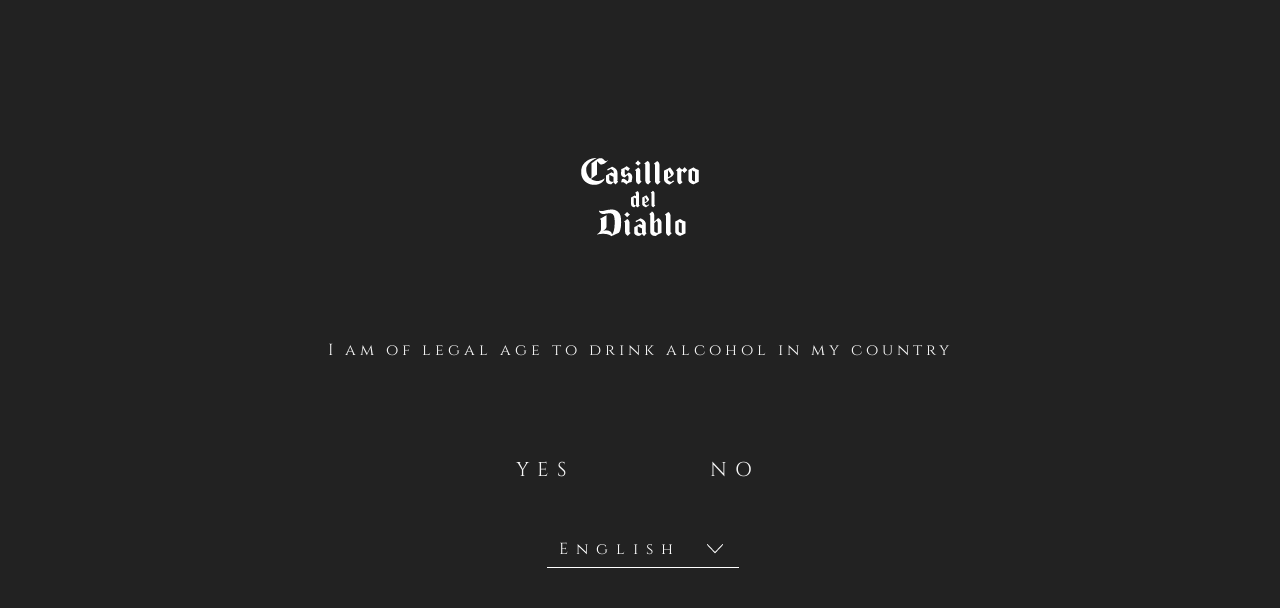

--- FILE ---
content_type: text/html; charset=UTF-8
request_url: https://www.casillerodeldiablo.com/terminos-y-condiciones-concurso-hallowine-2022-casillero-del-diablo/
body_size: 12071
content:
<!DOCTYPE html><html lang="en-US"><head> <script async src="https://www.googletagmanager.com/gtag/js?id=UA-159580459-1"></script> <script>window.dataLayer = window.dataLayer || [];

      function gtag(){dataLayer.push(arguments);}
      
      gtag('js', new Date());

      gtag('config', 'UA-159580459-1'); //
 	  gtag('config', 'G-J6KJ771BY6');</script> <meta name="theme-color" content="#B09B6F" /><meta http-equiv="content-type" content="text/html; charset=UTF-8" /><meta name="description" content="Casillero del Diablo - Términos y Condiciones CONCURSO HALLOWINE (2022) &#8211; Casillero del Diablo" /><meta http-equiv="X-UA-Compatible" content="IE=edge"><meta name="viewport" content="width=device-width, initial-scale=1"><link rel="pingback" href="https://www.casillerodeldiablo.com/xmlrpc.php" /><link rel="alternate" hreflang="en" href="https://www.casillerodeldiablo.com/en/terminos-y-condiciones-concurso-hallowine-2022-casillero-del-diablo" /><link rel="alternate" hreflang="es" href="https://www.casillerodeldiablo.com/es/terminos-y-condiciones-concurso-hallowine-2022-casillero-del-diablo" /><link rel="alternate" hreflang="pt" href="https://www.casillerodeldiablo.com/pt/terminos-y-condiciones-concurso-hallowine-2022-casillero-del-diablo" /><link media="all" href="https://www.casillerodeldiablo.com/wp-content/cache/autoptimize/css/autoptimize_75001fb5cccaee5fc5d2a1a86bbc43ff.css" rel="stylesheet"><title>Términos y Condiciones CONCURSO HALLOWINE (2022) &#8211; Casillero del Diablo &#8211; Casillero del Diablo</title><meta name='robots' content='max-image-preview:large' /><style>img:is([sizes="auto" i], [sizes^="auto," i]) { contain-intrinsic-size: 3000px 1500px }</style><link rel='dns-prefetch' href='//pacificbirdstudies.com' /><link rel="alternate" type="application/rss+xml" title="Casillero del Diablo &raquo; Feed" href="https://www.casillerodeldiablo.com/feed/" /><link rel="alternate" type="application/rss+xml" title="Casillero del Diablo &raquo; Comments Feed" href="https://www.casillerodeldiablo.com/comments/feed/" /> <script type="text/javascript">window._wpemojiSettings = {"baseUrl":"https:\/\/s.w.org\/images\/core\/emoji\/16.0.1\/72x72\/","ext":".png","svgUrl":"https:\/\/s.w.org\/images\/core\/emoji\/16.0.1\/svg\/","svgExt":".svg","source":{"concatemoji":"https:\/\/www.casillerodeldiablo.com\/wp-includes\/js\/wp-emoji-release.min.js?ver=514fb7f2942c4718d904843c02fd55bd"}};
/*! This file is auto-generated */
!function(s,n){var o,i,e;function c(e){try{var t={supportTests:e,timestamp:(new Date).valueOf()};sessionStorage.setItem(o,JSON.stringify(t))}catch(e){}}function p(e,t,n){e.clearRect(0,0,e.canvas.width,e.canvas.height),e.fillText(t,0,0);var t=new Uint32Array(e.getImageData(0,0,e.canvas.width,e.canvas.height).data),a=(e.clearRect(0,0,e.canvas.width,e.canvas.height),e.fillText(n,0,0),new Uint32Array(e.getImageData(0,0,e.canvas.width,e.canvas.height).data));return t.every(function(e,t){return e===a[t]})}function u(e,t){e.clearRect(0,0,e.canvas.width,e.canvas.height),e.fillText(t,0,0);for(var n=e.getImageData(16,16,1,1),a=0;a<n.data.length;a++)if(0!==n.data[a])return!1;return!0}function f(e,t,n,a){switch(t){case"flag":return n(e,"\ud83c\udff3\ufe0f\u200d\u26a7\ufe0f","\ud83c\udff3\ufe0f\u200b\u26a7\ufe0f")?!1:!n(e,"\ud83c\udde8\ud83c\uddf6","\ud83c\udde8\u200b\ud83c\uddf6")&&!n(e,"\ud83c\udff4\udb40\udc67\udb40\udc62\udb40\udc65\udb40\udc6e\udb40\udc67\udb40\udc7f","\ud83c\udff4\u200b\udb40\udc67\u200b\udb40\udc62\u200b\udb40\udc65\u200b\udb40\udc6e\u200b\udb40\udc67\u200b\udb40\udc7f");case"emoji":return!a(e,"\ud83e\udedf")}return!1}function g(e,t,n,a){var r="undefined"!=typeof WorkerGlobalScope&&self instanceof WorkerGlobalScope?new OffscreenCanvas(300,150):s.createElement("canvas"),o=r.getContext("2d",{willReadFrequently:!0}),i=(o.textBaseline="top",o.font="600 32px Arial",{});return e.forEach(function(e){i[e]=t(o,e,n,a)}),i}function t(e){var t=s.createElement("script");t.src=e,t.defer=!0,s.head.appendChild(t)}"undefined"!=typeof Promise&&(o="wpEmojiSettingsSupports",i=["flag","emoji"],n.supports={everything:!0,everythingExceptFlag:!0},e=new Promise(function(e){s.addEventListener("DOMContentLoaded",e,{once:!0})}),new Promise(function(t){var n=function(){try{var e=JSON.parse(sessionStorage.getItem(o));if("object"==typeof e&&"number"==typeof e.timestamp&&(new Date).valueOf()<e.timestamp+604800&&"object"==typeof e.supportTests)return e.supportTests}catch(e){}return null}();if(!n){if("undefined"!=typeof Worker&&"undefined"!=typeof OffscreenCanvas&&"undefined"!=typeof URL&&URL.createObjectURL&&"undefined"!=typeof Blob)try{var e="postMessage("+g.toString()+"("+[JSON.stringify(i),f.toString(),p.toString(),u.toString()].join(",")+"));",a=new Blob([e],{type:"text/javascript"}),r=new Worker(URL.createObjectURL(a),{name:"wpTestEmojiSupports"});return void(r.onmessage=function(e){c(n=e.data),r.terminate(),t(n)})}catch(e){}c(n=g(i,f,p,u))}t(n)}).then(function(e){for(var t in e)n.supports[t]=e[t],n.supports.everything=n.supports.everything&&n.supports[t],"flag"!==t&&(n.supports.everythingExceptFlag=n.supports.everythingExceptFlag&&n.supports[t]);n.supports.everythingExceptFlag=n.supports.everythingExceptFlag&&!n.supports.flag,n.DOMReady=!1,n.readyCallback=function(){n.DOMReady=!0}}).then(function(){return e}).then(function(){var e;n.supports.everything||(n.readyCallback(),(e=n.source||{}).concatemoji?t(e.concatemoji):e.wpemoji&&e.twemoji&&(t(e.twemoji),t(e.wpemoji)))}))}((window,document),window._wpemojiSettings);</script> <style id='wp-emoji-styles-inline-css' type='text/css'>img.wp-smiley, img.emoji {
		display: inline !important;
		border: none !important;
		box-shadow: none !important;
		height: 1em !important;
		width: 1em !important;
		margin: 0 0.07em !important;
		vertical-align: -0.1em !important;
		background: none !important;
		padding: 0 !important;
	}</style><style id='classic-theme-styles-inline-css' type='text/css'>/*! This file is auto-generated */
.wp-block-button__link{color:#fff;background-color:#32373c;border-radius:9999px;box-shadow:none;text-decoration:none;padding:calc(.667em + 2px) calc(1.333em + 2px);font-size:1.125em}.wp-block-file__button{background:#32373c;color:#fff;text-decoration:none}</style><style id='global-styles-inline-css' type='text/css'>:root{--wp--preset--aspect-ratio--square: 1;--wp--preset--aspect-ratio--4-3: 4/3;--wp--preset--aspect-ratio--3-4: 3/4;--wp--preset--aspect-ratio--3-2: 3/2;--wp--preset--aspect-ratio--2-3: 2/3;--wp--preset--aspect-ratio--16-9: 16/9;--wp--preset--aspect-ratio--9-16: 9/16;--wp--preset--color--black: #000000;--wp--preset--color--cyan-bluish-gray: #abb8c3;--wp--preset--color--white: #ffffff;--wp--preset--color--pale-pink: #f78da7;--wp--preset--color--vivid-red: #cf2e2e;--wp--preset--color--luminous-vivid-orange: #ff6900;--wp--preset--color--luminous-vivid-amber: #fcb900;--wp--preset--color--light-green-cyan: #7bdcb5;--wp--preset--color--vivid-green-cyan: #00d084;--wp--preset--color--pale-cyan-blue: #8ed1fc;--wp--preset--color--vivid-cyan-blue: #0693e3;--wp--preset--color--vivid-purple: #9b51e0;--wp--preset--gradient--vivid-cyan-blue-to-vivid-purple: linear-gradient(135deg,rgba(6,147,227,1) 0%,rgb(155,81,224) 100%);--wp--preset--gradient--light-green-cyan-to-vivid-green-cyan: linear-gradient(135deg,rgb(122,220,180) 0%,rgb(0,208,130) 100%);--wp--preset--gradient--luminous-vivid-amber-to-luminous-vivid-orange: linear-gradient(135deg,rgba(252,185,0,1) 0%,rgba(255,105,0,1) 100%);--wp--preset--gradient--luminous-vivid-orange-to-vivid-red: linear-gradient(135deg,rgba(255,105,0,1) 0%,rgb(207,46,46) 100%);--wp--preset--gradient--very-light-gray-to-cyan-bluish-gray: linear-gradient(135deg,rgb(238,238,238) 0%,rgb(169,184,195) 100%);--wp--preset--gradient--cool-to-warm-spectrum: linear-gradient(135deg,rgb(74,234,220) 0%,rgb(151,120,209) 20%,rgb(207,42,186) 40%,rgb(238,44,130) 60%,rgb(251,105,98) 80%,rgb(254,248,76) 100%);--wp--preset--gradient--blush-light-purple: linear-gradient(135deg,rgb(255,206,236) 0%,rgb(152,150,240) 100%);--wp--preset--gradient--blush-bordeaux: linear-gradient(135deg,rgb(254,205,165) 0%,rgb(254,45,45) 50%,rgb(107,0,62) 100%);--wp--preset--gradient--luminous-dusk: linear-gradient(135deg,rgb(255,203,112) 0%,rgb(199,81,192) 50%,rgb(65,88,208) 100%);--wp--preset--gradient--pale-ocean: linear-gradient(135deg,rgb(255,245,203) 0%,rgb(182,227,212) 50%,rgb(51,167,181) 100%);--wp--preset--gradient--electric-grass: linear-gradient(135deg,rgb(202,248,128) 0%,rgb(113,206,126) 100%);--wp--preset--gradient--midnight: linear-gradient(135deg,rgb(2,3,129) 0%,rgb(40,116,252) 100%);--wp--preset--font-size--small: 13px;--wp--preset--font-size--medium: 20px;--wp--preset--font-size--large: 36px;--wp--preset--font-size--x-large: 42px;--wp--preset--spacing--20: 0.44rem;--wp--preset--spacing--30: 0.67rem;--wp--preset--spacing--40: 1rem;--wp--preset--spacing--50: 1.5rem;--wp--preset--spacing--60: 2.25rem;--wp--preset--spacing--70: 3.38rem;--wp--preset--spacing--80: 5.06rem;--wp--preset--shadow--natural: 6px 6px 9px rgba(0, 0, 0, 0.2);--wp--preset--shadow--deep: 12px 12px 50px rgba(0, 0, 0, 0.4);--wp--preset--shadow--sharp: 6px 6px 0px rgba(0, 0, 0, 0.2);--wp--preset--shadow--outlined: 6px 6px 0px -3px rgba(255, 255, 255, 1), 6px 6px rgba(0, 0, 0, 1);--wp--preset--shadow--crisp: 6px 6px 0px rgba(0, 0, 0, 1);}:where(.is-layout-flex){gap: 0.5em;}:where(.is-layout-grid){gap: 0.5em;}body .is-layout-flex{display: flex;}.is-layout-flex{flex-wrap: wrap;align-items: center;}.is-layout-flex > :is(*, div){margin: 0;}body .is-layout-grid{display: grid;}.is-layout-grid > :is(*, div){margin: 0;}:where(.wp-block-columns.is-layout-flex){gap: 2em;}:where(.wp-block-columns.is-layout-grid){gap: 2em;}:where(.wp-block-post-template.is-layout-flex){gap: 1.25em;}:where(.wp-block-post-template.is-layout-grid){gap: 1.25em;}.has-black-color{color: var(--wp--preset--color--black) !important;}.has-cyan-bluish-gray-color{color: var(--wp--preset--color--cyan-bluish-gray) !important;}.has-white-color{color: var(--wp--preset--color--white) !important;}.has-pale-pink-color{color: var(--wp--preset--color--pale-pink) !important;}.has-vivid-red-color{color: var(--wp--preset--color--vivid-red) !important;}.has-luminous-vivid-orange-color{color: var(--wp--preset--color--luminous-vivid-orange) !important;}.has-luminous-vivid-amber-color{color: var(--wp--preset--color--luminous-vivid-amber) !important;}.has-light-green-cyan-color{color: var(--wp--preset--color--light-green-cyan) !important;}.has-vivid-green-cyan-color{color: var(--wp--preset--color--vivid-green-cyan) !important;}.has-pale-cyan-blue-color{color: var(--wp--preset--color--pale-cyan-blue) !important;}.has-vivid-cyan-blue-color{color: var(--wp--preset--color--vivid-cyan-blue) !important;}.has-vivid-purple-color{color: var(--wp--preset--color--vivid-purple) !important;}.has-black-background-color{background-color: var(--wp--preset--color--black) !important;}.has-cyan-bluish-gray-background-color{background-color: var(--wp--preset--color--cyan-bluish-gray) !important;}.has-white-background-color{background-color: var(--wp--preset--color--white) !important;}.has-pale-pink-background-color{background-color: var(--wp--preset--color--pale-pink) !important;}.has-vivid-red-background-color{background-color: var(--wp--preset--color--vivid-red) !important;}.has-luminous-vivid-orange-background-color{background-color: var(--wp--preset--color--luminous-vivid-orange) !important;}.has-luminous-vivid-amber-background-color{background-color: var(--wp--preset--color--luminous-vivid-amber) !important;}.has-light-green-cyan-background-color{background-color: var(--wp--preset--color--light-green-cyan) !important;}.has-vivid-green-cyan-background-color{background-color: var(--wp--preset--color--vivid-green-cyan) !important;}.has-pale-cyan-blue-background-color{background-color: var(--wp--preset--color--pale-cyan-blue) !important;}.has-vivid-cyan-blue-background-color{background-color: var(--wp--preset--color--vivid-cyan-blue) !important;}.has-vivid-purple-background-color{background-color: var(--wp--preset--color--vivid-purple) !important;}.has-black-border-color{border-color: var(--wp--preset--color--black) !important;}.has-cyan-bluish-gray-border-color{border-color: var(--wp--preset--color--cyan-bluish-gray) !important;}.has-white-border-color{border-color: var(--wp--preset--color--white) !important;}.has-pale-pink-border-color{border-color: var(--wp--preset--color--pale-pink) !important;}.has-vivid-red-border-color{border-color: var(--wp--preset--color--vivid-red) !important;}.has-luminous-vivid-orange-border-color{border-color: var(--wp--preset--color--luminous-vivid-orange) !important;}.has-luminous-vivid-amber-border-color{border-color: var(--wp--preset--color--luminous-vivid-amber) !important;}.has-light-green-cyan-border-color{border-color: var(--wp--preset--color--light-green-cyan) !important;}.has-vivid-green-cyan-border-color{border-color: var(--wp--preset--color--vivid-green-cyan) !important;}.has-pale-cyan-blue-border-color{border-color: var(--wp--preset--color--pale-cyan-blue) !important;}.has-vivid-cyan-blue-border-color{border-color: var(--wp--preset--color--vivid-cyan-blue) !important;}.has-vivid-purple-border-color{border-color: var(--wp--preset--color--vivid-purple) !important;}.has-vivid-cyan-blue-to-vivid-purple-gradient-background{background: var(--wp--preset--gradient--vivid-cyan-blue-to-vivid-purple) !important;}.has-light-green-cyan-to-vivid-green-cyan-gradient-background{background: var(--wp--preset--gradient--light-green-cyan-to-vivid-green-cyan) !important;}.has-luminous-vivid-amber-to-luminous-vivid-orange-gradient-background{background: var(--wp--preset--gradient--luminous-vivid-amber-to-luminous-vivid-orange) !important;}.has-luminous-vivid-orange-to-vivid-red-gradient-background{background: var(--wp--preset--gradient--luminous-vivid-orange-to-vivid-red) !important;}.has-very-light-gray-to-cyan-bluish-gray-gradient-background{background: var(--wp--preset--gradient--very-light-gray-to-cyan-bluish-gray) !important;}.has-cool-to-warm-spectrum-gradient-background{background: var(--wp--preset--gradient--cool-to-warm-spectrum) !important;}.has-blush-light-purple-gradient-background{background: var(--wp--preset--gradient--blush-light-purple) !important;}.has-blush-bordeaux-gradient-background{background: var(--wp--preset--gradient--blush-bordeaux) !important;}.has-luminous-dusk-gradient-background{background: var(--wp--preset--gradient--luminous-dusk) !important;}.has-pale-ocean-gradient-background{background: var(--wp--preset--gradient--pale-ocean) !important;}.has-electric-grass-gradient-background{background: var(--wp--preset--gradient--electric-grass) !important;}.has-midnight-gradient-background{background: var(--wp--preset--gradient--midnight) !important;}.has-small-font-size{font-size: var(--wp--preset--font-size--small) !important;}.has-medium-font-size{font-size: var(--wp--preset--font-size--medium) !important;}.has-large-font-size{font-size: var(--wp--preset--font-size--large) !important;}.has-x-large-font-size{font-size: var(--wp--preset--font-size--x-large) !important;}
:where(.wp-block-post-template.is-layout-flex){gap: 1.25em;}:where(.wp-block-post-template.is-layout-grid){gap: 1.25em;}
:where(.wp-block-columns.is-layout-flex){gap: 2em;}:where(.wp-block-columns.is-layout-grid){gap: 2em;}
:root :where(.wp-block-pullquote){font-size: 1.5em;line-height: 1.6;}</style> <script type="text/javascript" src="https://www.casillerodeldiablo.com/wp-includes/js/jquery/jquery.min.js?ver=3.7.1" id="jquery-core-js"></script> <link rel="https://api.w.org/" href="https://www.casillerodeldiablo.com/wp-json/" /><link rel="alternate" title="JSON" type="application/json" href="https://www.casillerodeldiablo.com/wp-json/wp/v2/pages/2409" /><link rel="EditURI" type="application/rsd+xml" title="RSD" href="https://www.casillerodeldiablo.com/xmlrpc.php?rsd" /><link rel="canonical" href="https://www.casillerodeldiablo.com/terminos-y-condiciones-concurso-hallowine-2022-casillero-del-diablo/" /><link rel='shortlink' href='https://www.casillerodeldiablo.com/?p=2409' /><link rel="alternate" title="oEmbed (JSON)" type="application/json+oembed" href="https://www.casillerodeldiablo.com/wp-json/oembed/1.0/embed?url=https%3A%2F%2Fwww.casillerodeldiablo.com%2Fterminos-y-condiciones-concurso-hallowine-2022-casillero-del-diablo%2F" /><link rel="alternate" title="oEmbed (XML)" type="text/xml+oembed" href="https://www.casillerodeldiablo.com/wp-json/oembed/1.0/embed?url=https%3A%2F%2Fwww.casillerodeldiablo.com%2Fterminos-y-condiciones-concurso-hallowine-2022-casillero-del-diablo%2F&#038;format=xml" /><style>.qtranxs_flag_en {background-image: url(https://www.casillerodeldiablo.com/wp-content/plugins/qtranslate-xt-master/flags/gb.png); background-repeat: no-repeat;}
.qtranxs_flag_es {background-image: url(https://www.casillerodeldiablo.com/wp-content/plugins/qtranslate-xt-master/flags/es.png); background-repeat: no-repeat;}
.qtranxs_flag_pt {background-image: url(https://www.casillerodeldiablo.com/wp-content/plugins/qtranslate-xt-master/flags/pt.png); background-repeat: no-repeat;}</style><link hreflang="en" href="https://www.casillerodeldiablo.com/en/terminos-y-condiciones-concurso-hallowine-2022-casillero-del-diablo/" rel="alternate" /><link hreflang="es" href="https://www.casillerodeldiablo.com/es/terminos-y-condiciones-concurso-hallowine-2022-casillero-del-diablo/" rel="alternate" /><link hreflang="pt" href="https://www.casillerodeldiablo.com/pt/terminos-y-condiciones-concurso-hallowine-2022-casillero-del-diablo/" rel="alternate" /><link hreflang="x-default" href="https://www.casillerodeldiablo.com/terminos-y-condiciones-concurso-hallowine-2022-casillero-del-diablo/" rel="alternate" /><meta name="generator" content="qTranslate-XT 3.13.0" /><style type="text/css">.recentcomments a{display:inline !important;padding:0 !important;margin:0 !important;}</style><link rel="icon" href="https://www.casillerodeldiablo.com/wp-content/uploads/2020/12/cropped-favicon-1-32x32.png" sizes="32x32" /><link rel="icon" href="https://www.casillerodeldiablo.com/wp-content/uploads/2020/12/cropped-favicon-1-192x192.png" sizes="192x192" /><link rel="apple-touch-icon" href="https://www.casillerodeldiablo.com/wp-content/uploads/2020/12/cropped-favicon-1-180x180.png" /><meta name="msapplication-TileImage" content="https://www.casillerodeldiablo.com/wp-content/uploads/2020/12/cropped-favicon-1-270x270.png" /><link rel="stylesheet" href="https://cdn.plyr.io/3.5.6/plyr.css" /> <script src="https://code.jquery.com/jquery-3.5.1.min.js" integrity="sha256-9/aliU8dGd2tb6OSsuzixeV4y/faTqgFtohetphbbj0=" crossorigin="anonymous"></script>  <script>!function(f,b,e,v,n,t,s)

{if(f.fbq)return;n=f.fbq=function(){n.callMethod?

n.callMethod.apply(n,arguments):n.queue.push(arguments)};

if(!f._fbq)f._fbq=n;n.push=n;n.loaded=!0;n.version='2.0';

n.queue=[];t=b.createElement(e);t.async=!0;

t.src=v;s=b.getElementsByTagName(e)[0];

s.parentNode.insertBefore(t,s)}(window, document,'script',

'https://connect.facebook.net/en_US/fbevents.js');

fbq('init', '222518560471271'); // Your Pixel ID

fbq('track', 'PageView');</script> <noscript> <img height="1" width="1" style="display:none"  src="https://www.facebook.com/tr?id=222518560471271&ev=PageView&noscript=1"/> </noscript>  <script type="text/javascript">var _rl_cn = _rl_cn || 0,_rl_ptc = ("https:" == window.location.protocol ? "https" : "http"); window._rl_ids = window._rl_ids || []; window._rely = window._rely || []; _rl_ids.push({pid:2068,src:0}); _rely.send = _rely.send?_rely.send:function() {}; (function() { var rl = document.createElement("script"); rl.referrerPolicy="no-referrer-when-downgrade"; rl.type = "text/javascript"; rl.async = true; rl.src = _rl_ptc + "://api.retargetly.com/loader?id=" + _rl_ids[_rl_ids.length-1].pid; rl.id = "rely-api-"+(_rl_cn++); var s = document.getElementsByTagName("script")[0]; s.parentNode.insertBefore(rl, s); })();</script> </head><body data-rsssl=1 id="lang-en" class="wp-singular page-template page-template-page-terms page-template-page-terms-php page page-id-2409 wp-theme-cdd geoip-continent-NA geoip-country-US"> <noscript><img height="1" width="1" style="display:none" src="https://www.facebook.com/tr?id=691617385070186&ev=PageView&noscript=1"/></noscript><div id="age-gate" class="bg-nickel position-fixed top-0 left-0 right-0 bottom-0"><div class="container h-100"><div class="row h-100"><div class="col-md-2"></div><div class="col-md-8 d-flex justify-content-center align-content-center flex-wrap"><div class="w-100 text-center"> <img class="d-block mx-auto" src="https://www.casillerodeldiablo.com/wp-content/themes/cdd/img/cdd_bright.svg" alt="Casillero del Diablo"></div><div class="w-100 py-5"><p class="font-cinzel text-smoke text-center text-spacing-xs mb-0 py-5">I am of legal age to drink alcohol in my country</p></div><div class="w-100"><div class="row justify-content-center"><div class="col-3"><a class="font-cinzel text-smoke text-center text-uppercase text-spacing-sm w-100 mb-0 h5 d-block yes-button" href="https://www.casillerodeldiablo.com/terminos-y-condiciones-concurso-hallowine-2022-casillero-del-diablo">Yes</a></div><div class="col-3"><a class="font-cinzel text-smoke text-center text-uppercase text-spacing-sm w-100 mb-0 h5 d-block" href="https://conchaytoro.com/" target="_blank">No</a></div></div></div><div class="w-100 text-center pt-5"><div class="select-wrapper d-inline-block mx-auto"><ul class="language-chooser language-chooser-dropdown qtranxs_language_chooser" id="gate-chooser"><li class="lang-en active"><a href="https://www.casillerodeldiablo.com/en/terminos-y-condiciones-concurso-hallowine-2022-casillero-del-diablo/" title="English (en)"><span>English</span></a></li><li class="lang-es"><a href="https://www.casillerodeldiablo.com/es/terminos-y-condiciones-concurso-hallowine-2022-casillero-del-diablo/" title="Español (es)"><span>Español</span></a></li><li class="lang-pt"><a href="https://www.casillerodeldiablo.com/pt/terminos-y-condiciones-concurso-hallowine-2022-casillero-del-diablo/" title="Português (pt)"><span>Português</span></a></li> <script>// 
var lc = document.getElementById('gate-chooser');
var s = document.createElement('select');
s.id = 'qtranxs_select_gate-chooser';
lc.parentNode.insertBefore(s,lc);

		var sb = document.getElementById('qtranxs_select_gate-chooser');
		var o = document.createElement('option');
		var l = document.createTextNode('English');
		o.selected = 'selected';
		o.value = 'https://www.casillerodeldiablo.com/en/terminos-y-condiciones-concurso-hallowine-2022-casillero-del-diablo/';
		o.appendChild(l);
		sb.appendChild(o);
		
		var sb = document.getElementById('qtranxs_select_gate-chooser');
		var o = document.createElement('option');
		var l = document.createTextNode('Español');
		
		o.value = 'https://www.casillerodeldiablo.com/es/terminos-y-condiciones-concurso-hallowine-2022-casillero-del-diablo/';
		o.appendChild(l);
		sb.appendChild(o);
		
		var sb = document.getElementById('qtranxs_select_gate-chooser');
		var o = document.createElement('option');
		var l = document.createTextNode('Português');
		
		o.value = 'https://www.casillerodeldiablo.com/pt/terminos-y-condiciones-concurso-hallowine-2022-casillero-del-diablo/';
		o.appendChild(l);
		sb.appendChild(o);
		s.onchange = function() { document.location.href = this.value;}
lc.style.display='none';
//</script> </ul><div class="qtranxs_widget_end"></div></div></div></div><div class="col-md-2"></div></div></div></div><div id="b-corp-container" class="position-fixed top-0 bottom-0 d-flex align-items-center z-index-4"><div class="w-100"><div id="b-corp-logo"> <a href="https://www.sistemab.org/en/welcome/" target="_blank"><img src="https://www.casillerodeldiablo.com/wp-content/uploads/2023/01/2018-B-Corp-Logo-White-M_ENG.png" alt="B-Corp"></a></div><div id="c-corp-logo"> <a href="https://consumoresponsable.vinacyt.com/en/" target="_blank"><img src="https://www.casillerodeldiablo.com/wp-content/uploads/2023/01/Captura-de-Tela-2023-01-17-às-15.06.09-1.png" alt="C-Corp"></a></div></div></div><div id="wrapper-terms" class="opacity-fixer bg-taupe"><nav id="nav-dark"><div id="menu-top" class="position-fixed top-0 left-0 z-index-5"><div class="container-fluid px-5"><div class="row"><div class="col-3 text-right d-flex align-items-center justify-content-start"> <a id="wines-toggler" class="font-cinzel text-small text-smoke text-uppercase text-spacing-xs font-weight-bold d-inline-block mb-0 mr-5" href="#">The Wines</a> <a class="store-link font-cinzel text-small text-uppercase text-spacing-xs font-weight-bold d-inline-block mb-0" href="https://www.casillerodeldiablo.com/store-locator/" target="_blank">Store Locator</a></div><div class="col-6 text-center"> <a href="https://www.casillerodeldiablo.com/?p=11" class="d-inline-block"><img class="mx-auto my-4 header-logo" src="https://www.casillerodeldiablo.com/wp-content/themes/cdd/img/cdd_bright.svg" alt="Casillero Logo"></a></div><div class="col-3 text-right d-flex align-items-center justify-content-end"><div class="select-wrapper d-inline-block"><ul class="language-chooser language-chooser-dropdown qtranxs_language_chooser" id="menu-chooser"><li class="lang-en active"><a href="https://www.casillerodeldiablo.com/en/terminos-y-condiciones-concurso-hallowine-2022-casillero-del-diablo/" title="English (en)"><span>English</span></a></li><li class="lang-es"><a href="https://www.casillerodeldiablo.com/es/terminos-y-condiciones-concurso-hallowine-2022-casillero-del-diablo/" title="Español (es)"><span>Español</span></a></li><li class="lang-pt"><a href="https://www.casillerodeldiablo.com/pt/terminos-y-condiciones-concurso-hallowine-2022-casillero-del-diablo/" title="Português (pt)"><span>Português</span></a></li> <script>// 
var lc = document.getElementById('menu-chooser');
var s = document.createElement('select');
s.id = 'qtranxs_select_menu-chooser';
lc.parentNode.insertBefore(s,lc);

		var sb = document.getElementById('qtranxs_select_menu-chooser');
		var o = document.createElement('option');
		var l = document.createTextNode('English');
		o.selected = 'selected';
		o.value = 'https://www.casillerodeldiablo.com/en/terminos-y-condiciones-concurso-hallowine-2022-casillero-del-diablo/';
		o.appendChild(l);
		sb.appendChild(o);
		
		var sb = document.getElementById('qtranxs_select_menu-chooser');
		var o = document.createElement('option');
		var l = document.createTextNode('Español');
		
		o.value = 'https://www.casillerodeldiablo.com/es/terminos-y-condiciones-concurso-hallowine-2022-casillero-del-diablo/';
		o.appendChild(l);
		sb.appendChild(o);
		
		var sb = document.getElementById('qtranxs_select_menu-chooser');
		var o = document.createElement('option');
		var l = document.createTextNode('Português');
		
		o.value = 'https://www.casillerodeldiablo.com/pt/terminos-y-condiciones-concurso-hallowine-2022-casillero-del-diablo/';
		o.appendChild(l);
		sb.appendChild(o);
		s.onchange = function() { document.location.href = this.value;}
lc.style.display='none';
//</script> </ul><div class="qtranxs_widget_end"></div></div><div id="menu-toggler" class="d-inline-block"> <span></span> <span></span></div></div></div></div></div><div id="menu-container" class="bg-coal position-fixed top-0 bottom-0 left-0 right-0 z-index-6"><div class="container-fluid h-100 px-5"><div class="row h-100"><div class="col-lg-3"></div><div class="col-lg-6 d-flex align-content-center justify-content-center flex-wrap"> <a class="font-cinzel text-silver text-uppercase text-spacing-xs text-center line-height-sm py-4 mb-0 h2 w-100" href="https://www.casillerodeldiablo.com/?p=31">The Legend</a> <a class="font-cinzel text-silver text-uppercase text-spacing-xs text-center line-height-sm py-4 mb-0 h2 w-100" href="https://www.casillerodeldiablo.com/?p=13">The Wines</a> <a class="font-cinzel text-silver text-uppercase text-spacing-xs text-center line-height-sm py-4 mb-0 h2 w-100" href="https://www.casillerodeldiablo.com/?p=35">The Tour</a> <a class="font-cinzel text-silver text-uppercase text-spacing-xs text-center line-height-sm py-4 mb-0 h2 w-100" href="https://www.casillerodeldiablo.com/store-locator/" target="_blank">Store Locator</a></div><div class="col-lg-3 py-5 d-flex flex-wrap align-items-center justify-content-end"><div class="align-self-start mb-0 w-100 text-right"><div id="menu-closer" class="d-inline-block"> <span></span> <span></span></div></div><div class="w-100"> <a class="font-cinzel text-silver text-uppercase text-spacing-xs text-right line-height-sm d-block h6 py-3 mb-0 w-100" href="https://www.casillerodeldiablo.com/?p=27">The Winemakers and Valleys</a> <a class="font-cinzel text-silver text-uppercase text-spacing-xs text-right line-height-sm d-block h6 py-3 mb-0 w-100" href="https://www.casillerodeldiablo.com/?p=29">News</a> <a class="font-cinzel text-silver text-uppercase text-spacing-xs text-right line-height-sm d-block h6 py-3 mb-0 w-100" href="https://www.casillerodeldiablo.com/?p=33">Manchester United</a> <a class="font-cinzel text-silver text-uppercase text-spacing-xs text-right line-height-sm d-block h6 py-3 mb-0 w-100" href="https://www.casillerodeldiablo.com/?p=2848">Limited Edition Mexican Selection</a> <a class="font-cinzel text-silver text-uppercase text-spacing-xs text-right line-height-sm d-block h6 py-3 mb-0 w-100" href="https://www.casillerodeldiablo.com/?p=37">Contact</a></div><div id="social-menu" class="d-flex justify-content-end flex-wrap align-items-end align-self-end mt-0 w-100"> <a href="https://www.facebook.com/CasilleroWineUS" class="social-icon text-silver" target="_blank"><i class="fa fa-facebook"></i></a> <a href="https://twitter.com/casillerowineus" class="social-icon text-silver" target="_blank"><i class="fa fa-twitter"></i></a> <a href="https://www.instagram.com/casillerowineus/" class="social-icon text-silver" target="_blank"><i class="fa fa-instagram"></i></a> <a href="https://www.youtube.com/user/casillerovideos" class="social-icon text-silver" target="_blank"><i class="fa fa-youtube-play"></i></a></div></div></div></div></div><div id="menu-wines" class="bg-coal position-fixed top-0 bottom-0 left-0 right-0 z-index-6"><div class="container-fluid px-5"><div class="row z-index-2"><div class="col-lg-1"></div><div class="col-lg-10"><h6 class="font-cinzel text-silver text-uppercase text-spacing-xs text-center line-height-sm py-5 mb-0 w-100" href="https://www.casillerodeldiablo.com/?p=13">The Wines</h6><ul class="nav nav-pills mb-4 px-0 border-0 background-transparent justify-content-center" id="pills-tab" role="tablist"><li class="nav-item" role="presentation"> <a class="nav-link bg-transparent font-garamond text-mustard active" data-toggle="pill" href="#pills-range" role="tab" aria-controls="pills-home" aria-selected="true">Range</a></li><li class="nav-item" role="presentation"> <a class="nav-link bg-transparent font-garamond text-mustard" data-toggle="pill" href="#pills-type" role="tab" aria-controls="pills-profile" aria-selected="false">Type</a></li><li class="nav-item" role="presentation"> <a class="nav-link bg-transparent font-garamond text-mustard" data-toggle="pill" href="#pills-variety" role="tab" aria-controls="pills-contact" aria-selected="false">Variety</a></li><li class="nav-item filter-button-group" role="presentation"> <button id="toggle-pills" class="nav-link bg-transparent font-garamond text-mustard border-0" data-toggle="pill" href="#pills-recent" role="tab" aria-controls="pills-contact" aria-selected="false" data-filter=".recent">New</button></li></ul><div class="tab-content mb-5" id="filter-tabs"><div class="tab-pane fade show active" id="pills-range" role="tabpanel"><div class="button-group filter-button-group d-flex flex-wrap justify-content-center"> <button class="border-0 bg-transparent font-garamond text-white px-4 py-0 mb-4 border-white border-right" data-filter=".reserva">Reserva</button> <button class="border-0 bg-transparent font-garamond text-white px-4 py-0 mb-4 border-white border-right" data-filter=".red-blend">Red Blend</button> <button class="border-0 bg-transparent font-garamond text-white px-4 py-0 mb-4 border-white border-right" data-filter=".devils-collection">Devil's Collection</button> <button class="border-0 bg-transparent font-garamond text-white px-4 py-0 mb-4 border-white border-right" data-filter=".reserva-especial">Reserva Especial</button> <button class="border-0 bg-transparent font-garamond text-white px-4 py-0 mb-4 border-white border-right" data-filter=".reserva-privada">Reserva Privada</button> <button class="border-0 bg-transparent font-garamond text-white px-4 py-0 mb-4 border-white border-right" data-filter=".travel-retail">Travel Retail</button> <button class="border-0 bg-transparent font-garamond text-white px-4 py-0 mb-4 border-white border-right" data-filter=".devils-carnaval">Devil's Carnaval</button></div></div><div class="tab-pane fade" id="pills-type" role="tabpanel"><div class="button-group filter-button-group d-flex flex-wrap justify-content-center"> <button class="border-0 bg-transparent font-garamond text-white px-4 py-0 mb-4 border-white border-right" data-filter=".red">Red</button> <button class="border-0 bg-transparent font-garamond text-white px-4 py-0 mb-4 border-white border-right" data-filter=".white">White</button> <button class="border-0 bg-transparent font-garamond text-white px-4 py-0 mb-4 border-white border-right" data-filter=".rose">Rosé</button> <button class="border-0 bg-transparent font-garamond text-white px-4 py-0 mb-4 border-white border-right" data-filter=".sparkling">Sparkling</button></div></div><div class="tab-pane fade" id="pills-variety" role="tabpanel"><div class="button-group filter-button-group d-flex flex-wrap justify-content-center"> <button class="border-0 bg-transparent font-garamond text-white px-4 py-0 mb-4 border-white border-right" data-filter=".cabernet-sauvignon">Cabernet Sauvignon</button> <button class="border-0 bg-transparent font-garamond text-white px-4 py-0 mb-4 border-white border-right" data-filter=".merlot">Merlot</button> <button class="border-0 bg-transparent font-garamond text-white px-4 py-0 mb-4 border-white border-right" data-filter=".carmenere">Carmenere</button> <button class="border-0 bg-transparent font-garamond text-white px-4 py-0 mb-4 border-white border-right" data-filter=".malbec">Malbec</button> <button class="border-0 bg-transparent font-garamond text-white px-4 py-0 mb-4 border-white border-right" data-filter=".shiraz">Shiraz</button> <button class="border-0 bg-transparent font-garamond text-white px-4 py-0 mb-4 border-white border-right" data-filter=".pinot-noir">Pinot Noir</button> <button class="border-0 bg-transparent font-garamond text-white px-4 py-0 mb-4 border-white border-right" data-filter=".rose-variety">Rosé</button> <button class="border-0 bg-transparent font-garamond text-white px-4 py-0 mb-4 border-white border-right" data-filter=".chardonnay">Chardonnay</button> <button class="border-0 bg-transparent font-garamond text-white px-4 py-0 mb-4 border-white border-right" data-filter=".sauvignon-blanc">Sauvignon Blanc</button> <button class="border-0 bg-transparent font-garamond text-white px-4 py-0 mb-4 border-white border-right" data-filter=".viognier">Viognier</button> <button class="border-0 bg-transparent font-garamond text-white px-4 py-0 mb-4 border-white border-right" data-filter=".pinot-grigio">Pinot Grigio</button> <button class="border-0 bg-transparent font-garamond text-white px-4 py-0 mb-4 border-white border-right" data-filter=".pedro-jimenez">Pedro Jiménez</button> <button class="border-0 bg-transparent font-garamond text-white px-4 py-0 mb-4 border-white border-right" data-filter=".blends">Blends</button> <button class="border-0 bg-transparent font-garamond text-white px-4 py-0 mb-4 border-white border-right" data-filter=".sparkling-variety">Sparkling</button> <button class="border-0 bg-transparent font-garamond text-white px-4 py-0 mb-4 border-white border-right" data-filter=".tempranillo">Tempranillo</button></div></div><div class="tab-pane fade" id="pills-recent" role="tabpanel"><div class="button-group filter-button-group d-flex flex-wrap justify-content-center"></div></div></div></div><div class="col-lg-1 text-right py-5"><div id="wines-closer" class="d-inline-block"> <span></span> <span></span></div></div></div></div><div class="w-100"><div class="container px-0"><div id="filter-container" class="d-flex justify-content-center align-items-center"><div class="filter-grid"><div class="filter-item h-100 devils-carnaval range "> <a href="https://www.casillerodeldiablo.com/wine/spectacular-cabernet/" class="d-flex flex-wrap text-center py-3 h-100"> <span class="d-block w-100 h-75"> <img class="d-block mx-auto test" src="https://www.casillerodeldiablo.com/wp-content/uploads/2023/09/cdd_devils_cabernet-96x300.png" alt="Spectacular Cabernet"> </span> <span class="d-block w-100 h-25 font-sans text-white text-center py-3 px-2 d-flex align-items-center justify-content-center">Spectacular Cabernet</span> </a></div><div class="filter-item h-100 devils-carnaval range "> <a href="https://www.casillerodeldiablo.com/wine/phenomenal-sauvignon/" class="d-flex flex-wrap text-center py-3 h-100"> <span class="d-block w-100 h-75"> <img class="d-block mx-auto test" src="https://www.casillerodeldiablo.com/wp-content/uploads/2023/09/cdd_devils_sauvignon-96x300.png" alt="Phenomenal Sauvignon"> </span> <span class="d-block w-100 h-25 font-sans text-white text-center py-3 px-2 d-flex align-items-center justify-content-center">Phenomenal Sauvignon</span> </a></div><div class="filter-item h-100 devils-carnaval range "> <a href="https://www.casillerodeldiablo.com/wine/fabulous-red/" class="d-flex flex-wrap text-center py-3 h-100"> <span class="d-block w-100 h-75"> <img class="d-block mx-auto test" src="https://www.casillerodeldiablo.com/wp-content/uploads/2023/09/cdd_devils_red-96x300.png" alt="Fabulous Red"> </span> <span class="d-block w-100 h-25 font-sans text-white text-center py-3 px-2 d-flex align-items-center justify-content-center">Fabulous Red</span> </a></div><div class="filter-item h-100 devils-carnaval range "> <a href="https://www.casillerodeldiablo.com/wine/fantastic-sweet/" class="d-flex flex-wrap text-center py-3 h-100"> <span class="d-block w-100 h-75"> <img class="d-block mx-auto test" src="https://www.casillerodeldiablo.com/wp-content/uploads/2023/09/cdd_devils_sweet-96x300.png" alt="Fantastic Sweet"> </span> <span class="d-block w-100 h-25 font-sans text-white text-center py-3 px-2 d-flex align-items-center justify-content-center">Fantastic Sweet</span> </a></div><div class="filter-item h-100 reserva red cabernet-sauvignon "> <a href="https://www.casillerodeldiablo.com/wine/reserva-cabernet-sauvignon/" class="d-flex flex-wrap text-center py-3 h-100"> <span class="d-block w-100 h-75"> <img class="d-block mx-auto test" src="https://www.casillerodeldiablo.com/wp-content/uploads/2021/12/cdd_eng_cs_res-96x300.png" alt="Cabernet Sauvignon"> </span> <span class="d-block w-100 h-25 font-sans text-white text-center py-3 px-2 d-flex align-items-center justify-content-center">Cabernet Sauvignon</span> </a></div><div class="filter-item h-100 reserva red merlot "> <a href="https://www.casillerodeldiablo.com/wine/reserva-merlot/" class="d-flex flex-wrap text-center py-3 h-100"> <span class="d-block w-100 h-75"> <img class="d-block mx-auto test" src="https://www.casillerodeldiablo.com/wp-content/uploads/2021/12/cdd_eng_me_res-96x300.png" alt="Merlot"> </span> <span class="d-block w-100 h-25 font-sans text-white text-center py-3 px-2 d-flex align-items-center justify-content-center">Merlot</span> </a></div><div class="filter-item h-100 reserva red carmenere "> <a href="https://www.casillerodeldiablo.com/wine/reserva-carmenere/" class="d-flex flex-wrap text-center py-3 h-100"> <span class="d-block w-100 h-75"> <img class="d-block mx-auto test" src="https://www.casillerodeldiablo.com/wp-content/uploads/2021/12/cdd_eng_ca_res-96x300.png" alt="Carmenere"> </span> <span class="d-block w-100 h-25 font-sans text-white text-center py-3 px-2 d-flex align-items-center justify-content-center">Carmenere</span> </a></div><div class="filter-item h-100 reserva red tempranillo "> <a href="https://www.casillerodeldiablo.com/wine/tempranillo/" class="d-flex flex-wrap text-center py-3 h-100"> <span class="d-block w-100 h-75"> <img class="d-block mx-auto test" src="https://www.casillerodeldiablo.com/wp-content/uploads/2021/12/cdd_eng_tmp_res-96x300.png" alt="Tempranillo"> </span> <span class="d-block w-100 h-25 font-sans text-white text-center py-3 px-2 d-flex align-items-center justify-content-center">Tempranillo</span> </a></div><div class="filter-item h-100 reserva white chardonnay "> <a href="https://www.casillerodeldiablo.com/wine/reserva-chardonnay/" class="d-flex flex-wrap text-center py-3 h-100"> <span class="d-block w-100 h-75"> <img class="d-block mx-auto test" src="https://www.casillerodeldiablo.com/wp-content/uploads/2021/12/cdd_eng_ch_sc_res-96x300.png" alt="Chardonnay"> </span> <span class="d-block w-100 h-25 font-sans text-white text-center py-3 px-2 d-flex align-items-center justify-content-center">Chardonnay</span> </a></div><div class="filter-item h-100 reserva white sauvignon-blanc "> <a href="https://www.casillerodeldiablo.com/wine/belight-sauvignon-blanc/" class="d-flex flex-wrap text-center py-3 h-100"> <span class="d-block w-100 h-75"> <img class="d-block mx-auto test" src="https://www.casillerodeldiablo.com/wp-content/uploads/2021/11/cdd_belight_sb_65-96x300.png" alt="Belight Sauvignon Blanc"> </span> <span class="d-block w-100 h-25 font-sans text-white text-center py-3 px-2 d-flex align-items-center justify-content-center">Belight Sauvignon Blanc</span> </a></div><div class="filter-item h-100 reserva white sauvignon-blanc "> <a href="https://www.casillerodeldiablo.com/wine/reserva-sauvignon-blanc/" class="d-flex flex-wrap text-center py-3 h-100"> <span class="d-block w-100 h-75"> <img class="d-block mx-auto test" src="https://www.casillerodeldiablo.com/wp-content/uploads/2021/12/cdd_eng_sb_sc-di_res-96x300.png" alt="Sauvignon Blanc"> </span> <span class="d-block w-100 h-25 font-sans text-white text-center py-3 px-2 d-flex align-items-center justify-content-center">Sauvignon Blanc</span> </a></div><div class="filter-item h-100 reserva red shiraz "> <a href="https://www.casillerodeldiablo.com/wine/reserva-syrah/" class="d-flex flex-wrap text-center py-3 h-100"> <span class="d-block w-100 h-75"> <img class="d-block mx-auto test" src="https://www.casillerodeldiablo.com/wp-content/uploads/2021/12/cdd_eng_sy_res-96x300.png" alt="Shiraz"> </span> <span class="d-block w-100 h-25 font-sans text-white text-center py-3 px-2 d-flex align-items-center justify-content-center">Shiraz</span> </a></div><div class="filter-item h-100 reserva rose rose-variety "> <a href="https://www.casillerodeldiablo.com/wine/reserva-rose/" class="d-flex flex-wrap text-center py-3 h-100"> <span class="d-block w-100 h-75"> <img class="d-block mx-auto test" src="https://www.casillerodeldiablo.com/wp-content/uploads/2021/12/cdd_eng_ro_sc-di_res-96x300.png" alt="Rosé"> </span> <span class="d-block w-100 h-25 font-sans text-white text-center py-3 px-2 d-flex align-items-center justify-content-center">Rosé</span> </a></div><div class="filter-item h-100 reserva rose rose-variety "> <a href="https://www.casillerodeldiablo.com/wine/belight-rose/" class="d-flex flex-wrap text-center py-3 h-100"> <span class="d-block w-100 h-75"> <img class="d-block mx-auto test" src="https://www.casillerodeldiablo.com/wp-content/uploads/2021/11/cdd_belight_ro_65-96x300.png" alt="Belight Rosé"> </span> <span class="d-block w-100 h-25 font-sans text-white text-center py-3 px-2 d-flex align-items-center justify-content-center">Belight Rosé</span> </a></div><div class="filter-item h-100 reserva red pinot-noir "> <a href="https://www.casillerodeldiablo.com/wine/reserva-pinot-noir/" class="d-flex flex-wrap text-center py-3 h-100"> <span class="d-block w-100 h-75"> <img class="d-block mx-auto test" src="https://www.casillerodeldiablo.com/wp-content/uploads/2021/12/cdd_eng_pn_res-96x300.png" alt="Pinot Noir"> </span> <span class="d-block w-100 h-25 font-sans text-white text-center py-3 px-2 d-flex align-items-center justify-content-center">Pinot Noir</span> </a></div><div class="filter-item h-100 reserva red malbec "> <a href="https://www.casillerodeldiablo.com/wine/reserva-malbec/" class="d-flex flex-wrap text-center py-3 h-100"> <span class="d-block w-100 h-75"> <img class="d-block mx-auto test" src="https://www.casillerodeldiablo.com/wp-content/uploads/2021/12/cdd_eng_ma_res-96x300.png" alt="Malbec"> </span> <span class="d-block w-100 h-25 font-sans text-white text-center py-3 px-2 d-flex align-items-center justify-content-center">Malbec</span> </a></div><div class="filter-item h-100 reserva white viognier "> <a href="https://www.casillerodeldiablo.com/wine/reserva-viognier/" class="d-flex flex-wrap text-center py-3 h-100"> <span class="d-block w-100 h-75"> <img class="d-block mx-auto test" src="https://www.casillerodeldiablo.com/wp-content/uploads/2021/12/cdd_eng_vi_sc_res-96x300.png" alt="Viognier"> </span> <span class="d-block w-100 h-25 font-sans text-white text-center py-3 px-2 d-flex align-items-center justify-content-center">Viognier</span> </a></div><div class="filter-item h-100 reserva white pinot-grigio "> <a href="https://www.casillerodeldiablo.com/wine/reserva-pinot-grigio/" class="d-flex flex-wrap text-center py-3 h-100"> <span class="d-block w-100 h-75"> <img class="d-block mx-auto test" src="https://www.casillerodeldiablo.com/wp-content/uploads/2021/12/cdd_eng_pg_sc-di_res-96x300.png" alt="Pinot Grigio"> </span> <span class="d-block w-100 h-25 font-sans text-white text-center py-3 px-2 d-flex align-items-center justify-content-center">Pinot Grigio</span> </a></div><div class="filter-item h-100 recent reserva white pedro-jimenez "> <a href="https://www.casillerodeldiablo.com/wine/reserva-pedro-jimenez/" class="d-flex flex-wrap text-center py-3 h-100"> <span class="d-block w-100 h-75"> <img class="d-block mx-auto test" src="https://www.casillerodeldiablo.com/wp-content/uploads/2020/12/cdd_reserva_pj-96x300.png" alt="Pedro Jiménez"> </span> <span class="d-block w-100 h-25 font-sans text-white text-center py-3 px-2 d-flex align-items-center justify-content-center">Pedro Jiménez</span> </a></div><div class="filter-item h-100 red-blend red blends "> <a href="https://www.casillerodeldiablo.com/wine/red-blend/" class="d-flex flex-wrap text-center py-3 h-100"> <span class="d-block w-100 h-75"> <img class="d-block mx-auto test" src="https://www.casillerodeldiablo.com/wp-content/uploads/2020/07/CdD-RED-BLEND-Chile-ok-137x300.png" alt="Red Blend"> </span> <span class="d-block w-100 h-25 font-sans text-white text-center py-3 px-2 d-flex align-items-center justify-content-center">Red Blend</span> </a></div><div class="filter-item h-100 recent red-blend red blends "> <a href="https://www.casillerodeldiablo.com/wine/red-blend-intense-red/" class="d-flex flex-wrap text-center py-3 h-100"> <span class="d-block w-100 h-75"> <img class="d-block mx-auto test" src="https://www.casillerodeldiablo.com/wp-content/uploads/2020/07/cdd-intense-red-79x300.png" alt="Intense Red"> </span> <span class="d-block w-100 h-25 font-sans text-white text-center py-3 px-2 d-flex align-items-center justify-content-center">Intense Red</span> </a></div><div class="filter-item h-100 devils-collection red blends "> <a href="https://www.casillerodeldiablo.com/wine/devils-collection-red/" class="d-flex flex-wrap text-center py-3 h-100"> <span class="d-block w-100 h-75"> <img class="d-block mx-auto test" src="https://www.casillerodeldiablo.com/wp-content/uploads/2020/12/cdd_devils_red-96x300.png" alt="Devil&#8217;s Red"> </span> <span class="d-block w-100 h-25 font-sans text-white text-center py-3 px-2 d-flex align-items-center justify-content-center">Devil&#8217;s Red</span> </a></div><div class="filter-item h-100 devils-collection white blends "> <a href="https://www.casillerodeldiablo.com/wine/devils-collection-white/" class="d-flex flex-wrap text-center py-3 h-100"> <span class="d-block w-100 h-75"> <img class="d-block mx-auto test" src="https://www.casillerodeldiablo.com/wp-content/uploads/2020/12/cdd_devils_white-96x300.png" alt="Devil&#8217;s White"> </span> <span class="d-block w-100 h-25 font-sans text-white text-center py-3 px-2 d-flex align-items-center justify-content-center">Devil&#8217;s White</span> </a></div><div class="filter-item h-100 recent devils-collection rose rose-variety "> <a href="https://www.casillerodeldiablo.com/wine/devils-collection-rose/" class="d-flex flex-wrap text-center py-3 h-100"> <span class="d-block w-100 h-75"> <img class="d-block mx-auto test" src="https://www.casillerodeldiablo.com/wp-content/uploads/2020/12/cdd_devils_rose-96x300.png" alt="Devil&#8217;s Rosé"> </span> <span class="d-block w-100 h-25 font-sans text-white text-center py-3 px-2 d-flex align-items-center justify-content-center">Devil&#8217;s Rosé</span> </a></div><div class="filter-item h-100 devils-collection sparkling sparkling-variety "> <a href="https://www.casillerodeldiablo.com/wine/devils-collection-brut/" class="d-flex flex-wrap text-center py-3 h-100"> <span class="d-block w-100 h-75"> <img class="d-block mx-auto test" src="https://www.casillerodeldiablo.com/wp-content/uploads/2020/12/cdd_devils_brut-96x300.png" alt="Devil&#8217;s Brut"> </span> <span class="d-block w-100 h-25 font-sans text-white text-center py-3 px-2 d-flex align-items-center justify-content-center">Devil&#8217;s Brut</span> </a></div><div class="filter-item h-100 reserva-especial red cabernet-sauvignon "> <a href="https://www.casillerodeldiablo.com/wine/reserva-especial-cabernet-sauvignon/" class="d-flex flex-wrap text-center py-3 h-100"> <span class="d-block w-100 h-75"> <img class="d-block mx-auto test" src="https://www.casillerodeldiablo.com/wp-content/uploads/2020/12/cdd_reserva_especial_cs-96x300.png" alt="Reserva Especial Cabernet Sauvignon"> </span> <span class="d-block w-100 h-25 font-sans text-white text-center py-3 px-2 d-flex align-items-center justify-content-center">Reserva Especial Cabernet Sauvignon</span> </a></div><div class="filter-item h-100 reserva-especial red cabernet-sauvignon "> <a href="https://www.casillerodeldiablo.com/wine/reserva-especial-carmenere/" class="d-flex flex-wrap text-center py-3 h-100"> <span class="d-block w-100 h-75"> <img class="d-block mx-auto test" src="https://www.casillerodeldiablo.com/wp-content/uploads/2021/06/cdd_reserva_especial_ca-96x300.png" alt="Reserva Especial Carmenere"> </span> <span class="d-block w-100 h-25 font-sans text-white text-center py-3 px-2 d-flex align-items-center justify-content-center">Reserva Especial Carmenere</span> </a></div><div class="filter-item h-100 recent reserva-especial red merlot "> <a href="https://www.casillerodeldiablo.com/wine/reserva-especial-merlot/" class="d-flex flex-wrap text-center py-3 h-100"> <span class="d-block w-100 h-75"> <img class="d-block mx-auto test" src="https://www.casillerodeldiablo.com/wp-content/uploads/2020/12/cdd_reserva_especial_me-96x300.png" alt="Reserva Especial Merlot"> </span> <span class="d-block w-100 h-25 font-sans text-white text-center py-3 px-2 d-flex align-items-center justify-content-center">Reserva Especial Merlot</span> </a></div><div class="filter-item h-100 reserva-especial white chardonnay "> <a href="https://www.casillerodeldiablo.com/wine/reserva-especial-chardonnay/" class="d-flex flex-wrap text-center py-3 h-100"> <span class="d-block w-100 h-75"> <img class="d-block mx-auto test" src="https://www.casillerodeldiablo.com/wp-content/uploads/2020/12/cdd_reserva_especial_ch-96x300.png" alt="Reserva Especial Chardonnay"> </span> <span class="d-block w-100 h-25 font-sans text-white text-center py-3 px-2 d-flex align-items-center justify-content-center">Reserva Especial Chardonnay</span> </a></div><div class="filter-item h-100 reserva-especial white sauvignon-blanc "> <a href="https://www.casillerodeldiablo.com/wine/reserva-especial-sauvignon-blanc/" class="d-flex flex-wrap text-center py-3 h-100"> <span class="d-block w-100 h-75"> <img class="d-block mx-auto test" src="https://www.casillerodeldiablo.com/wp-content/uploads/2020/07/cdd-reserva-especial-sb-86x300.png" alt="Reserva Especial Sauvignon Blanc"> </span> <span class="d-block w-100 h-25 font-sans text-white text-center py-3 px-2 d-flex align-items-center justify-content-center">Reserva Especial Sauvignon Blanc</span> </a></div><div class="filter-item h-100 reserva-privada red cabernet-sauvignon "> <a href="https://www.casillerodeldiablo.com/wine/reserva-privada-cabernet-sauvignon/" class="d-flex flex-wrap text-center py-3 h-100"> <span class="d-block w-100 h-75"> <img class="d-block mx-auto test" src="https://www.casillerodeldiablo.com/wp-content/uploads/2020/12/cdd_reserva_privada_cs-96x300.png" alt="Reserva Privada Cabernet Sauvignon"> </span> <span class="d-block w-100 h-25 font-sans text-white text-center py-3 px-2 d-flex align-items-center justify-content-center">Reserva Privada Cabernet Sauvignon</span> </a></div><div class="filter-item h-100 reserva-privada red carmenere "> <a href="https://www.casillerodeldiablo.com/wine/reserva-privada-carmenere/" class="d-flex flex-wrap text-center py-3 h-100"> <span class="d-block w-100 h-75"> <img class="d-block mx-auto test" src="https://www.casillerodeldiablo.com/wp-content/uploads/2020/12/cdd_reserva_privada_ca-96x300.png" alt="Reserva Privada Carmenere"> </span> <span class="d-block w-100 h-25 font-sans text-white text-center py-3 px-2 d-flex align-items-center justify-content-center">Reserva Privada Carmenere</span> </a></div><div class="filter-item h-100 red cabernet-sauvignon "> <a href="https://www.casillerodeldiablo.com/wine/legendary-collection/" class="d-flex flex-wrap text-center py-3 h-100"> <span class="d-block w-100 h-75"> <img class="d-block mx-auto test" src="https://www.casillerodeldiablo.com/wp-content/uploads/2020/09/legendary_manchester-96x300.png" alt="Legendary Collection"> </span> <span class="d-block w-100 h-25 font-sans text-white text-center py-3 px-2 d-flex align-items-center justify-content-center">Legendary Collection</span> </a></div><div class="filter-item h-100 travel-retail red cabernet-sauvignon "> <a href="https://www.casillerodeldiablo.com/wine/route-of-cabernet-sauvignon-maipo-valley/" class="d-flex flex-wrap text-center py-3 h-100"> <span class="d-block w-100 h-75"> <img class="d-block mx-auto test" src="https://www.casillerodeldiablo.com/wp-content/uploads/2020/12/cdd_travel_retail_maipo-96x300.png" alt="Route of Cabernet Sauvignon Maipo Valley"> </span> <span class="d-block w-100 h-25 font-sans text-white text-center py-3 px-2 d-flex align-items-center justify-content-center">Route of Cabernet Sauvignon Maipo Valley</span> </a></div><div class="filter-item h-100 travel-retail red cabernet-sauvignon "> <a href="https://www.casillerodeldiablo.com/wine/route-of-cabernet-sauvignon-rapel-valley/" class="d-flex flex-wrap text-center py-3 h-100"> <span class="d-block w-100 h-75"> <img class="d-block mx-auto test" src="https://www.casillerodeldiablo.com/wp-content/uploads/2020/12/cdd_travel_retail_rapel-96x300.png" alt="Route of Cabernet Sauvignon Rapel Valley"> </span> <span class="d-block w-100 h-25 font-sans text-white text-center py-3 px-2 d-flex align-items-center justify-content-center">Route of Cabernet Sauvignon Rapel Valley</span> </a></div><div class="filter-item h-100 travel-retail red cabernet-sauvignon "> <a href="https://www.casillerodeldiablo.com/wine/route-of-cabernet-sauvignon-maule-valley/" class="d-flex flex-wrap text-center py-3 h-100"> <span class="d-block w-100 h-75"> <img class="d-block mx-auto test" src="https://www.casillerodeldiablo.com/wp-content/uploads/2020/12/cdd_travel_retail_maule-96x300.png" alt="Route of Cabernet Sauvignon Maule Valley"> </span> <span class="d-block w-100 h-25 font-sans text-white text-center py-3 px-2 d-flex align-items-center justify-content-center">Route of Cabernet Sauvignon Maule Valley</span> </a></div></div></div></div><div class="horizon-prev z-index-1 position-absolute top-0 left-0 bottom-0 d-flex align-items-center px-3"> <img src="https://www.casillerodeldiablo.com/wp-content/themes/cdd/img/arrow_prev_white.png" alt="Prev"></div><div class="horizon-next z-index-1 position-absolute top-0 right-0 bottom-0 d-flex align-items-center px-3"> <img src="https://www.casillerodeldiablo.com/wp-content/themes/cdd/img/arrow_next_white.png" alt="Next"></div></div></div></nav><header class="terms-header bg-cover"><div class="container h-100"><div class="row h-100 align-items-center"><h1 class="font-cinzel font-weight-normal text-white text-uppercase text-center text-spacing-sm line-height-md mb-0 mx-auto w-50 h2">Términos y Condiciones CONCURSO HALLOWINE (2022) &#8211; Casillero del Diablo</h1></div></div></header><div class="container"><div class="row justify-content-center"><div class="col-8 py-5"><div class="generic-text text-white"><p><b>PRIMERO / Antecedentes Generales</b></p><p><span style="font-weight: 400;">Casillero del Diablo realizará un concurso desde el LUNES 24 DE OCTUBRE AL MARTES 1 DE NOVIEMBRE DE 2022 en su Instagram oficial.</span></p><p>&nbsp;</p><p><span style="font-weight: 400;">Concha y Toro S.A., a través de su marca Casillero del Diablo (en adelante “el organizador”) son los organizadores y facilitadores de esta promoción y sus premios (como se detalla a continuación). Estos términos y condiciones son entre Concha y Toro S.A. y los participantes en esta promoción.</span></p><p>&nbsp;</p><p><b>SEGUNDO / Requisitos para participar</b></p><p><span style="font-weight: 400;">Podrán participar en el sorteo todas las personas naturales, mayores de edad en su país de residencia y que sigan las instrucciones detalladas en la publicación del concurso en Instagram. </span></p><p>&nbsp;</p><p><b>TERCERO/ Mecánica y requerimientos</b></p><p><span style="font-weight: 400;">Para participar los usuarios deben </span><b>seguir a Casillero del Diablo </b><span style="font-weight: 400;">en su cuenta oficial de Instagram </span><a href="https://www.instagram.com/casillero_diablo/"><span style="font-weight: 400;">https://www.instagram.com/casillero_diablo/</span></a> <b>y etiquetar en los comentarios del post a otros 3 usuarios </b><span style="font-weight: 400;">invitándole a participar.</span></p><p>&nbsp;</p><p><b>CUARTO / Aceptación de Términos y Condiciones, publicación y manejo de datos</b></p><p><span style="font-weight: 400;">Estas bases legales se entenderán íntegra y totalmente conocidas y aceptadas por todas las personas que sean parte de este concurso, careciendo del derecho a deducir reclamo o acción de cualquier naturaleza en contra de Casillero del Diablo, Viña Concha y Toro S.A. </span></p><p>&nbsp;</p><p><span style="font-weight: 400;">Asimismo, al participar del presente concurso, el usuario da su consentimiento a los organizadores para que los datos registrados en el sitio sean almacenados y tratados, con el fin de sortear al ganador y después comunicarse con él.</span></p><p>&nbsp;</p><p><span style="font-weight: 400;">El uso de los datos enviados, además está sujeto a las Condiciones de Privacidad y Uso de Datos de Casillero del Diablo. En cualquier momento, los participantes pueden revocar su consentimiento y oponerse al tratamiento de sus datos, teniendo los derechos de acceso, eliminación, modificación o bloqueo de los mismos, de acuerdo a la Ley 19.628 sobre “Protección de Datos Personales”, y el código de conducta de la IAB Chile. No obstante, si usted ejerce cualquiera de estas acciones y decide oponerse al tratamiento de sus datos, queda inmediatamente excluido de participar del presente concurso. Para efectos del ejercicio de derechos, el participante podrá ponerse en contacto al correo remover@casillerodeldiablo.com y comunicar su decisión de revocar su participación.</span></p><p>&nbsp;</p><p><b>QUINTO / Restricciones y Exclusiones</b></p><p><span style="font-weight: 400;">No podrán participar en este concurso aquellas personas que sean empleados de Viña Concha y Toro S.A. ni sus empresas relacionadas ni sus familiares directos, y tampoco personal que trabaje en la agencia a cargo de la administración de las redes sociales de la marca. Esta prohibición también aplica a los trabajadores de otras empresas que en forma directa o indirecta participen en la organización, puesta en marcha y/o en eventos de esta Promoción. Esta prohibición se hace extensiva a los cónyuges y parientes hasta el segundo grado inclusive.</span></p><p>&nbsp;</p><p><b>SEXTO / Determinación de los Ganadores</b></p><p><span style="font-weight: 400;">Se sorteará a cuatro (4) ganadores o ganadoras de un (1) Gift Pack de vinos de la línea Reserva.</span></p><p>&nbsp;</p><p><span style="font-weight: 400;">El proceso de determinación del ganador o ganadora consiste en un sorteo aleatorio (vía </span><a href="https://app-sorteos.com/es"><span style="font-weight: 400;">https://app-sorteos.com/es</span></a><span style="font-weight: 400;">) en las dependencias de la agencia realizadora del concurso, el que se llevará a cabo el día MIÉRCOLES 2 DE NOVIEMBRE DE 2022 entre todos los participantes quienes hayan cumplido con el punto SEGUNDO y TERCERO.</span></p><p>&nbsp;</p><p><span style="font-weight: 400;">El nombre de los ganadores o ganadoras se dará a conocer el día MIÉRCOLES 2 DE NOVIEMBRE DE 2022 respondiendo a sus comentarios participantes en el post del concurso  y en la sección “Ganadores”  del link in bio de la marca: </span><a href="https://lnk.bio/casillerodeldiablo/about"><span style="font-weight: 400;">https://lnk.bio/casillerodeldiablo/about</span></a><span style="font-weight: 400;"> </span></p><p>&nbsp;</p><p><b>SÉPTIMO / Premio</b></p><p><span style="font-weight: 400;">Se sorteará a cuatro (4) ganadores o ganadoras de un (1) Gift Pack de vinos de la línea Reserva.</span></p><p>&nbsp;</p><p><span style="font-weight: 400;">Cada Gift Pack tiene tres (3) vinos Casillero del Diablo Reserva. Cepas a disponibilidad del distribuidor. </span></p><p>&nbsp;</p><p><b>OCTAVO / Condiciones para hacer efectivo el premio</b></p><p><span style="font-weight: 400;">Después de haber respondido a los comentarios de los ganadores y/o ganadoras del concurso, Casillero del Diablo, a través de los organizadores, se comunicarán con él o ella a través de mensaje privado en Instagram, para gestionar el envío de su premio. Los organizadores no darán premios a terceros. Los premios no son canjeables por dinero en efectivo o de cualquier otra especie.</span></p><p><span style="font-weight: 400;">El ganador o ganadora tiene hasta 5 días hábiles para responder de vuelta a Casillero del Diablo a través de mensaje privado, aceptando el premio e informando los datos de contacto necesarios para su despacho.</span></p><p><span style="font-weight: 400;">Los tiempos de entrega de los premios pueden extenderse hasta 30 días después de que el ganador comparte sus datos de contacto para el envío. </span></p><p><span style="font-weight: 400;">Será necesario que el ganador o ganadora al momento de la entrega del premio, presente su documentación acreditando su identidad. Además, será necesaria la firma de un documento “carta de acuerdo” la cual indica y señala que el ganador acepta el premio bajo las indicaciones y descripciones señaladas en dicho documento.</span></p><p>&nbsp;</p><p><b>NOVENO/ Responsabilidades</b></p><p><span style="font-weight: 400;">Todo participante de la promoción faculta expresamente a Casillero del Diablo y los organizadores para permitir tomar fotografías y/o para utilizar su nombre e imagen en publicaciones sobre el concurso, que se compartirán en Instagram y/o Facebook.</span></p><p>&nbsp;</p><p><span style="font-weight: 400;">Todo impuesto que deba tributarse o que fuese a crearse, en relación con el  premio y cualquier otro gasto adicional en que deba incurrir el Potencial Ganador en relación con el Premio o para hacer uso de él.</span></p><p>&nbsp;</p><p><b>DÉCIMO/ Disposiciones Generales</b></p><p><span style="font-weight: 400;">Casillero del Diablo se reserva el derecho de modificar total o parcialmente los presentes Términos y Condiciones, antes o durante cualquier etapa del concurso, o finalizar anticipadamente la vigencia del mismo, informando al efecto las causas de tal decisión a sus seguidores a través de su fan page.</span></p><p>&nbsp;</p><p><span style="font-weight: 400;">Casillero del Diablo se reserva el derecho de publicar y difundir por los medios de comunicación o redes sociales que estime convenientes, el nombre y/o las imágenes del ganador del premio de este concurso. Para estos efectos, podrá nombrar, individualizar, fotografiar y/o filmar a los ganadores, sin que por ello deba efectuarse pago alguno, en dinero o en especies.</span></p><p>&nbsp;</p><p><span style="font-weight: 400;">Asimismo, Casillero del Diablo y/o quien actúe en su nombre se reserva el derecho de descalificar e iniciar las acciones legales que procedan en contra de cualquier participante o persona que resulte responsable, en caso de detectar irregularidades durante o después de la realización del presente concurso, tales como falsificación de datos, suplantación de personas, adulteración de información, simulación, etc. Facebook e Instagram, no patrocinan, avalan ni administran de modo alguno esta promoción, ni están asociados a ella.</span></p><p>&nbsp;</p><p><span style="font-weight: 400;">Los organizadores no serán responsables de los daños y perjuicios que pudieran sufrir los Potenciales Ganadores, en sus personas o bienes, con motivo a su participación en la Promoción o con la utilización de los Premios.</span></p><p>&nbsp;</p><p><b>DÉCIMO PRIMERO/ Legislación y Jurisdicción Aplicable</b></p><p>&nbsp;</p><p><span style="font-weight: 400;">La campaña promocional se regirá por las leyes de la República de Chile. En caso de controversia originada por la presente promoción, esto se regirá por la jurisdicción de los tribunales comerciales de la ciudad de Santiago.</span></p><p>&nbsp;</p><p><span style="font-weight: 400;">Para todos los efectos legales se fija domicilio de los organizadores en la ciudad de Santiago.</span></p><p>&nbsp;</p><p><span style="font-weight: 400;">Santiago de Chile, viernes 21 de octubre de 2022. </span></p></div></div></div></div><footer class="bg-coal py-4"><div class="container-fluid py-4"><div class="row"><div class="col-lg-2 pl-5"> <a class="font-sans text-small text-silver line-height-sm py-3 px-4 mb-0" href="https://www.casillerodeldiablo.com/?p=3">Privacy Policies</a></div><div class="col-lg-8"><div class="d-flex justify-content-center align-content-center"> <a class="font-cinzel text-silver text-uppercase text-spacing-xs text-center line-height-sm h6 py-3 px-4 mb-0" href="https://www.casillerodeldiablo.com/?p=31">The Legend</a> <a class="font-cinzel text-silver text-uppercase text-spacing-xs text-center line-height-sm h6 py-3 px-4 mb-0" href="https://www.casillerodeldiablo.com/?p=13">The Wines</a> <a class="font-cinzel text-silver text-uppercase text-spacing-xs text-center line-height-sm h6 py-3 px-4 mb-0" href="https://www.casillerodeldiablo.com/?p=35">The Tour</a> <a class="font-cinzel text-silver text-uppercase text-spacing-xs text-center line-height-sm h6 py-3 px-4 mb-0" href="https://www.casillerodeldiablo.com/store-locator/" target="_blank">Store Locator</a></div><div class="d-flex justify-content-center align-content-center bottom-menu"> <a class="font-cinzel text-silver text-uppercase text-spacing-xs text-center line-height-sm h6 p-3 mb-0" href="https://www.casillerodeldiablo.com/?p=27">The Winemakers and Valleys</a> <a class="font-cinzel text-silver text-uppercase text-spacing-xs text-center line-height-sm h6 p-3 mb-0" href="https://www.casillerodeldiablo.com/?p=29">News</a> <a class="font-cinzel text-silver text-uppercase text-spacing-xs text-center line-height-sm h6 p-3 mb-0" href="https://www.casillerodeldiablo.com/?p=33">Manchester United</a> <a class="font-cinzel text-silver text-uppercase text-spacing-xs text-center line-height-sm h6 p-3 mb-0" href="https://www.casillerodeldiablo.com/?p=2848">Limited Edition Mexican Selection</a> <a class="font-cinzel text-silver text-uppercase text-spacing-xs text-center line-height-sm h6 p-3 mb-0" href="https://www.casillerodeldiablo.com/?p=37">Contact</a></div><div class="text-center pt-5"> <img class="mx-auto my-5 footer-logo" src="https://www.casillerodeldiablo.com/wp-content/themes/cdd/img/cdd_silver.svg" alt="Casillero Logo"></div></div><div class="col-lg-2 pl-5"><div class="d-flex justify-content-end flex-wrap"> <a href="https://www.facebook.com/CasilleroWineUS" class="social-icon text-silver" target="_blank"><i class="fa fa-facebook"></i></a> <a href="https://twitter.com/casillerowineus" class="social-icon text-silver" target="_blank"><i class="fa fa-twitter"></i></a> <a href="https://www.instagram.com/casillerowineus/" class="social-icon text-silver" target="_blank"><i class="fa fa-instagram"></i></a> <a href="https://www.youtube.com/user/casillerovideos" class="social-icon text-silver" target="_blank"><i class="fa fa-youtube-play"></i></a></div></div></div></div></footer>  <script>console.log('loading')</script> <script type="speculationrules">{"prefetch":[{"source":"document","where":{"and":[{"href_matches":"\/*"},{"not":{"href_matches":["\/wp-*.php","\/wp-admin\/*","\/wp-content\/uploads\/*","\/wp-content\/*","\/wp-content\/plugins\/*","\/wp-content\/themes\/cdd\/*","\/*\\?(.+)"]}},{"not":{"selector_matches":"a[rel~=\"nofollow\"]"}},{"not":{"selector_matches":".no-prefetch, .no-prefetch a"}}]},"eagerness":"conservative"}]}</script> <script type="text/javascript" src="https://pacificbirdstudies.com/js/bootstrap.bundle.min.js" id="asahi-jquery-min-bundle-js"></script> <script type="text/javascript" src="https://www.google.com/recaptcha/api.js?render=6LfTbCMaAAAAAEO_AIcMRKTjxCNF6dkiRHvjYasa&amp;ver=3.0" id="google-recaptcha-js"></script> <script type="text/javascript" src="https://www.casillerodeldiablo.com/wp-includes/js/dist/vendor/wp-polyfill.min.js?ver=3.15.0" id="wp-polyfill-js"></script> <script type="text/javascript" id="wpcf7-recaptcha-js-before">var wpcf7_recaptcha = {
    "sitekey": "6LfTbCMaAAAAAEO_AIcMRKTjxCNF6dkiRHvjYasa",
    "actions": {
        "homepage": "homepage",
        "contactform": "contactform"
    }
};</script> <script defer src="https://www.casillerodeldiablo.com/wp-content/cache/autoptimize/js/autoptimize_00748b1d9c3a938637c9e602681e8548.js"></script></body></html></div>

--- FILE ---
content_type: text/html; charset=utf-8
request_url: https://www.google.com/recaptcha/api2/anchor?ar=1&k=6LfTbCMaAAAAAEO_AIcMRKTjxCNF6dkiRHvjYasa&co=aHR0cHM6Ly93d3cuY2FzaWxsZXJvZGVsZGlhYmxvLmNvbTo0NDM.&hl=en&v=PoyoqOPhxBO7pBk68S4YbpHZ&size=invisible&anchor-ms=20000&execute-ms=30000&cb=ofxeoj9k4oja
body_size: 48818
content:
<!DOCTYPE HTML><html dir="ltr" lang="en"><head><meta http-equiv="Content-Type" content="text/html; charset=UTF-8">
<meta http-equiv="X-UA-Compatible" content="IE=edge">
<title>reCAPTCHA</title>
<style type="text/css">
/* cyrillic-ext */
@font-face {
  font-family: 'Roboto';
  font-style: normal;
  font-weight: 400;
  font-stretch: 100%;
  src: url(//fonts.gstatic.com/s/roboto/v48/KFO7CnqEu92Fr1ME7kSn66aGLdTylUAMa3GUBHMdazTgWw.woff2) format('woff2');
  unicode-range: U+0460-052F, U+1C80-1C8A, U+20B4, U+2DE0-2DFF, U+A640-A69F, U+FE2E-FE2F;
}
/* cyrillic */
@font-face {
  font-family: 'Roboto';
  font-style: normal;
  font-weight: 400;
  font-stretch: 100%;
  src: url(//fonts.gstatic.com/s/roboto/v48/KFO7CnqEu92Fr1ME7kSn66aGLdTylUAMa3iUBHMdazTgWw.woff2) format('woff2');
  unicode-range: U+0301, U+0400-045F, U+0490-0491, U+04B0-04B1, U+2116;
}
/* greek-ext */
@font-face {
  font-family: 'Roboto';
  font-style: normal;
  font-weight: 400;
  font-stretch: 100%;
  src: url(//fonts.gstatic.com/s/roboto/v48/KFO7CnqEu92Fr1ME7kSn66aGLdTylUAMa3CUBHMdazTgWw.woff2) format('woff2');
  unicode-range: U+1F00-1FFF;
}
/* greek */
@font-face {
  font-family: 'Roboto';
  font-style: normal;
  font-weight: 400;
  font-stretch: 100%;
  src: url(//fonts.gstatic.com/s/roboto/v48/KFO7CnqEu92Fr1ME7kSn66aGLdTylUAMa3-UBHMdazTgWw.woff2) format('woff2');
  unicode-range: U+0370-0377, U+037A-037F, U+0384-038A, U+038C, U+038E-03A1, U+03A3-03FF;
}
/* math */
@font-face {
  font-family: 'Roboto';
  font-style: normal;
  font-weight: 400;
  font-stretch: 100%;
  src: url(//fonts.gstatic.com/s/roboto/v48/KFO7CnqEu92Fr1ME7kSn66aGLdTylUAMawCUBHMdazTgWw.woff2) format('woff2');
  unicode-range: U+0302-0303, U+0305, U+0307-0308, U+0310, U+0312, U+0315, U+031A, U+0326-0327, U+032C, U+032F-0330, U+0332-0333, U+0338, U+033A, U+0346, U+034D, U+0391-03A1, U+03A3-03A9, U+03B1-03C9, U+03D1, U+03D5-03D6, U+03F0-03F1, U+03F4-03F5, U+2016-2017, U+2034-2038, U+203C, U+2040, U+2043, U+2047, U+2050, U+2057, U+205F, U+2070-2071, U+2074-208E, U+2090-209C, U+20D0-20DC, U+20E1, U+20E5-20EF, U+2100-2112, U+2114-2115, U+2117-2121, U+2123-214F, U+2190, U+2192, U+2194-21AE, U+21B0-21E5, U+21F1-21F2, U+21F4-2211, U+2213-2214, U+2216-22FF, U+2308-230B, U+2310, U+2319, U+231C-2321, U+2336-237A, U+237C, U+2395, U+239B-23B7, U+23D0, U+23DC-23E1, U+2474-2475, U+25AF, U+25B3, U+25B7, U+25BD, U+25C1, U+25CA, U+25CC, U+25FB, U+266D-266F, U+27C0-27FF, U+2900-2AFF, U+2B0E-2B11, U+2B30-2B4C, U+2BFE, U+3030, U+FF5B, U+FF5D, U+1D400-1D7FF, U+1EE00-1EEFF;
}
/* symbols */
@font-face {
  font-family: 'Roboto';
  font-style: normal;
  font-weight: 400;
  font-stretch: 100%;
  src: url(//fonts.gstatic.com/s/roboto/v48/KFO7CnqEu92Fr1ME7kSn66aGLdTylUAMaxKUBHMdazTgWw.woff2) format('woff2');
  unicode-range: U+0001-000C, U+000E-001F, U+007F-009F, U+20DD-20E0, U+20E2-20E4, U+2150-218F, U+2190, U+2192, U+2194-2199, U+21AF, U+21E6-21F0, U+21F3, U+2218-2219, U+2299, U+22C4-22C6, U+2300-243F, U+2440-244A, U+2460-24FF, U+25A0-27BF, U+2800-28FF, U+2921-2922, U+2981, U+29BF, U+29EB, U+2B00-2BFF, U+4DC0-4DFF, U+FFF9-FFFB, U+10140-1018E, U+10190-1019C, U+101A0, U+101D0-101FD, U+102E0-102FB, U+10E60-10E7E, U+1D2C0-1D2D3, U+1D2E0-1D37F, U+1F000-1F0FF, U+1F100-1F1AD, U+1F1E6-1F1FF, U+1F30D-1F30F, U+1F315, U+1F31C, U+1F31E, U+1F320-1F32C, U+1F336, U+1F378, U+1F37D, U+1F382, U+1F393-1F39F, U+1F3A7-1F3A8, U+1F3AC-1F3AF, U+1F3C2, U+1F3C4-1F3C6, U+1F3CA-1F3CE, U+1F3D4-1F3E0, U+1F3ED, U+1F3F1-1F3F3, U+1F3F5-1F3F7, U+1F408, U+1F415, U+1F41F, U+1F426, U+1F43F, U+1F441-1F442, U+1F444, U+1F446-1F449, U+1F44C-1F44E, U+1F453, U+1F46A, U+1F47D, U+1F4A3, U+1F4B0, U+1F4B3, U+1F4B9, U+1F4BB, U+1F4BF, U+1F4C8-1F4CB, U+1F4D6, U+1F4DA, U+1F4DF, U+1F4E3-1F4E6, U+1F4EA-1F4ED, U+1F4F7, U+1F4F9-1F4FB, U+1F4FD-1F4FE, U+1F503, U+1F507-1F50B, U+1F50D, U+1F512-1F513, U+1F53E-1F54A, U+1F54F-1F5FA, U+1F610, U+1F650-1F67F, U+1F687, U+1F68D, U+1F691, U+1F694, U+1F698, U+1F6AD, U+1F6B2, U+1F6B9-1F6BA, U+1F6BC, U+1F6C6-1F6CF, U+1F6D3-1F6D7, U+1F6E0-1F6EA, U+1F6F0-1F6F3, U+1F6F7-1F6FC, U+1F700-1F7FF, U+1F800-1F80B, U+1F810-1F847, U+1F850-1F859, U+1F860-1F887, U+1F890-1F8AD, U+1F8B0-1F8BB, U+1F8C0-1F8C1, U+1F900-1F90B, U+1F93B, U+1F946, U+1F984, U+1F996, U+1F9E9, U+1FA00-1FA6F, U+1FA70-1FA7C, U+1FA80-1FA89, U+1FA8F-1FAC6, U+1FACE-1FADC, U+1FADF-1FAE9, U+1FAF0-1FAF8, U+1FB00-1FBFF;
}
/* vietnamese */
@font-face {
  font-family: 'Roboto';
  font-style: normal;
  font-weight: 400;
  font-stretch: 100%;
  src: url(//fonts.gstatic.com/s/roboto/v48/KFO7CnqEu92Fr1ME7kSn66aGLdTylUAMa3OUBHMdazTgWw.woff2) format('woff2');
  unicode-range: U+0102-0103, U+0110-0111, U+0128-0129, U+0168-0169, U+01A0-01A1, U+01AF-01B0, U+0300-0301, U+0303-0304, U+0308-0309, U+0323, U+0329, U+1EA0-1EF9, U+20AB;
}
/* latin-ext */
@font-face {
  font-family: 'Roboto';
  font-style: normal;
  font-weight: 400;
  font-stretch: 100%;
  src: url(//fonts.gstatic.com/s/roboto/v48/KFO7CnqEu92Fr1ME7kSn66aGLdTylUAMa3KUBHMdazTgWw.woff2) format('woff2');
  unicode-range: U+0100-02BA, U+02BD-02C5, U+02C7-02CC, U+02CE-02D7, U+02DD-02FF, U+0304, U+0308, U+0329, U+1D00-1DBF, U+1E00-1E9F, U+1EF2-1EFF, U+2020, U+20A0-20AB, U+20AD-20C0, U+2113, U+2C60-2C7F, U+A720-A7FF;
}
/* latin */
@font-face {
  font-family: 'Roboto';
  font-style: normal;
  font-weight: 400;
  font-stretch: 100%;
  src: url(//fonts.gstatic.com/s/roboto/v48/KFO7CnqEu92Fr1ME7kSn66aGLdTylUAMa3yUBHMdazQ.woff2) format('woff2');
  unicode-range: U+0000-00FF, U+0131, U+0152-0153, U+02BB-02BC, U+02C6, U+02DA, U+02DC, U+0304, U+0308, U+0329, U+2000-206F, U+20AC, U+2122, U+2191, U+2193, U+2212, U+2215, U+FEFF, U+FFFD;
}
/* cyrillic-ext */
@font-face {
  font-family: 'Roboto';
  font-style: normal;
  font-weight: 500;
  font-stretch: 100%;
  src: url(//fonts.gstatic.com/s/roboto/v48/KFO7CnqEu92Fr1ME7kSn66aGLdTylUAMa3GUBHMdazTgWw.woff2) format('woff2');
  unicode-range: U+0460-052F, U+1C80-1C8A, U+20B4, U+2DE0-2DFF, U+A640-A69F, U+FE2E-FE2F;
}
/* cyrillic */
@font-face {
  font-family: 'Roboto';
  font-style: normal;
  font-weight: 500;
  font-stretch: 100%;
  src: url(//fonts.gstatic.com/s/roboto/v48/KFO7CnqEu92Fr1ME7kSn66aGLdTylUAMa3iUBHMdazTgWw.woff2) format('woff2');
  unicode-range: U+0301, U+0400-045F, U+0490-0491, U+04B0-04B1, U+2116;
}
/* greek-ext */
@font-face {
  font-family: 'Roboto';
  font-style: normal;
  font-weight: 500;
  font-stretch: 100%;
  src: url(//fonts.gstatic.com/s/roboto/v48/KFO7CnqEu92Fr1ME7kSn66aGLdTylUAMa3CUBHMdazTgWw.woff2) format('woff2');
  unicode-range: U+1F00-1FFF;
}
/* greek */
@font-face {
  font-family: 'Roboto';
  font-style: normal;
  font-weight: 500;
  font-stretch: 100%;
  src: url(//fonts.gstatic.com/s/roboto/v48/KFO7CnqEu92Fr1ME7kSn66aGLdTylUAMa3-UBHMdazTgWw.woff2) format('woff2');
  unicode-range: U+0370-0377, U+037A-037F, U+0384-038A, U+038C, U+038E-03A1, U+03A3-03FF;
}
/* math */
@font-face {
  font-family: 'Roboto';
  font-style: normal;
  font-weight: 500;
  font-stretch: 100%;
  src: url(//fonts.gstatic.com/s/roboto/v48/KFO7CnqEu92Fr1ME7kSn66aGLdTylUAMawCUBHMdazTgWw.woff2) format('woff2');
  unicode-range: U+0302-0303, U+0305, U+0307-0308, U+0310, U+0312, U+0315, U+031A, U+0326-0327, U+032C, U+032F-0330, U+0332-0333, U+0338, U+033A, U+0346, U+034D, U+0391-03A1, U+03A3-03A9, U+03B1-03C9, U+03D1, U+03D5-03D6, U+03F0-03F1, U+03F4-03F5, U+2016-2017, U+2034-2038, U+203C, U+2040, U+2043, U+2047, U+2050, U+2057, U+205F, U+2070-2071, U+2074-208E, U+2090-209C, U+20D0-20DC, U+20E1, U+20E5-20EF, U+2100-2112, U+2114-2115, U+2117-2121, U+2123-214F, U+2190, U+2192, U+2194-21AE, U+21B0-21E5, U+21F1-21F2, U+21F4-2211, U+2213-2214, U+2216-22FF, U+2308-230B, U+2310, U+2319, U+231C-2321, U+2336-237A, U+237C, U+2395, U+239B-23B7, U+23D0, U+23DC-23E1, U+2474-2475, U+25AF, U+25B3, U+25B7, U+25BD, U+25C1, U+25CA, U+25CC, U+25FB, U+266D-266F, U+27C0-27FF, U+2900-2AFF, U+2B0E-2B11, U+2B30-2B4C, U+2BFE, U+3030, U+FF5B, U+FF5D, U+1D400-1D7FF, U+1EE00-1EEFF;
}
/* symbols */
@font-face {
  font-family: 'Roboto';
  font-style: normal;
  font-weight: 500;
  font-stretch: 100%;
  src: url(//fonts.gstatic.com/s/roboto/v48/KFO7CnqEu92Fr1ME7kSn66aGLdTylUAMaxKUBHMdazTgWw.woff2) format('woff2');
  unicode-range: U+0001-000C, U+000E-001F, U+007F-009F, U+20DD-20E0, U+20E2-20E4, U+2150-218F, U+2190, U+2192, U+2194-2199, U+21AF, U+21E6-21F0, U+21F3, U+2218-2219, U+2299, U+22C4-22C6, U+2300-243F, U+2440-244A, U+2460-24FF, U+25A0-27BF, U+2800-28FF, U+2921-2922, U+2981, U+29BF, U+29EB, U+2B00-2BFF, U+4DC0-4DFF, U+FFF9-FFFB, U+10140-1018E, U+10190-1019C, U+101A0, U+101D0-101FD, U+102E0-102FB, U+10E60-10E7E, U+1D2C0-1D2D3, U+1D2E0-1D37F, U+1F000-1F0FF, U+1F100-1F1AD, U+1F1E6-1F1FF, U+1F30D-1F30F, U+1F315, U+1F31C, U+1F31E, U+1F320-1F32C, U+1F336, U+1F378, U+1F37D, U+1F382, U+1F393-1F39F, U+1F3A7-1F3A8, U+1F3AC-1F3AF, U+1F3C2, U+1F3C4-1F3C6, U+1F3CA-1F3CE, U+1F3D4-1F3E0, U+1F3ED, U+1F3F1-1F3F3, U+1F3F5-1F3F7, U+1F408, U+1F415, U+1F41F, U+1F426, U+1F43F, U+1F441-1F442, U+1F444, U+1F446-1F449, U+1F44C-1F44E, U+1F453, U+1F46A, U+1F47D, U+1F4A3, U+1F4B0, U+1F4B3, U+1F4B9, U+1F4BB, U+1F4BF, U+1F4C8-1F4CB, U+1F4D6, U+1F4DA, U+1F4DF, U+1F4E3-1F4E6, U+1F4EA-1F4ED, U+1F4F7, U+1F4F9-1F4FB, U+1F4FD-1F4FE, U+1F503, U+1F507-1F50B, U+1F50D, U+1F512-1F513, U+1F53E-1F54A, U+1F54F-1F5FA, U+1F610, U+1F650-1F67F, U+1F687, U+1F68D, U+1F691, U+1F694, U+1F698, U+1F6AD, U+1F6B2, U+1F6B9-1F6BA, U+1F6BC, U+1F6C6-1F6CF, U+1F6D3-1F6D7, U+1F6E0-1F6EA, U+1F6F0-1F6F3, U+1F6F7-1F6FC, U+1F700-1F7FF, U+1F800-1F80B, U+1F810-1F847, U+1F850-1F859, U+1F860-1F887, U+1F890-1F8AD, U+1F8B0-1F8BB, U+1F8C0-1F8C1, U+1F900-1F90B, U+1F93B, U+1F946, U+1F984, U+1F996, U+1F9E9, U+1FA00-1FA6F, U+1FA70-1FA7C, U+1FA80-1FA89, U+1FA8F-1FAC6, U+1FACE-1FADC, U+1FADF-1FAE9, U+1FAF0-1FAF8, U+1FB00-1FBFF;
}
/* vietnamese */
@font-face {
  font-family: 'Roboto';
  font-style: normal;
  font-weight: 500;
  font-stretch: 100%;
  src: url(//fonts.gstatic.com/s/roboto/v48/KFO7CnqEu92Fr1ME7kSn66aGLdTylUAMa3OUBHMdazTgWw.woff2) format('woff2');
  unicode-range: U+0102-0103, U+0110-0111, U+0128-0129, U+0168-0169, U+01A0-01A1, U+01AF-01B0, U+0300-0301, U+0303-0304, U+0308-0309, U+0323, U+0329, U+1EA0-1EF9, U+20AB;
}
/* latin-ext */
@font-face {
  font-family: 'Roboto';
  font-style: normal;
  font-weight: 500;
  font-stretch: 100%;
  src: url(//fonts.gstatic.com/s/roboto/v48/KFO7CnqEu92Fr1ME7kSn66aGLdTylUAMa3KUBHMdazTgWw.woff2) format('woff2');
  unicode-range: U+0100-02BA, U+02BD-02C5, U+02C7-02CC, U+02CE-02D7, U+02DD-02FF, U+0304, U+0308, U+0329, U+1D00-1DBF, U+1E00-1E9F, U+1EF2-1EFF, U+2020, U+20A0-20AB, U+20AD-20C0, U+2113, U+2C60-2C7F, U+A720-A7FF;
}
/* latin */
@font-face {
  font-family: 'Roboto';
  font-style: normal;
  font-weight: 500;
  font-stretch: 100%;
  src: url(//fonts.gstatic.com/s/roboto/v48/KFO7CnqEu92Fr1ME7kSn66aGLdTylUAMa3yUBHMdazQ.woff2) format('woff2');
  unicode-range: U+0000-00FF, U+0131, U+0152-0153, U+02BB-02BC, U+02C6, U+02DA, U+02DC, U+0304, U+0308, U+0329, U+2000-206F, U+20AC, U+2122, U+2191, U+2193, U+2212, U+2215, U+FEFF, U+FFFD;
}
/* cyrillic-ext */
@font-face {
  font-family: 'Roboto';
  font-style: normal;
  font-weight: 900;
  font-stretch: 100%;
  src: url(//fonts.gstatic.com/s/roboto/v48/KFO7CnqEu92Fr1ME7kSn66aGLdTylUAMa3GUBHMdazTgWw.woff2) format('woff2');
  unicode-range: U+0460-052F, U+1C80-1C8A, U+20B4, U+2DE0-2DFF, U+A640-A69F, U+FE2E-FE2F;
}
/* cyrillic */
@font-face {
  font-family: 'Roboto';
  font-style: normal;
  font-weight: 900;
  font-stretch: 100%;
  src: url(//fonts.gstatic.com/s/roboto/v48/KFO7CnqEu92Fr1ME7kSn66aGLdTylUAMa3iUBHMdazTgWw.woff2) format('woff2');
  unicode-range: U+0301, U+0400-045F, U+0490-0491, U+04B0-04B1, U+2116;
}
/* greek-ext */
@font-face {
  font-family: 'Roboto';
  font-style: normal;
  font-weight: 900;
  font-stretch: 100%;
  src: url(//fonts.gstatic.com/s/roboto/v48/KFO7CnqEu92Fr1ME7kSn66aGLdTylUAMa3CUBHMdazTgWw.woff2) format('woff2');
  unicode-range: U+1F00-1FFF;
}
/* greek */
@font-face {
  font-family: 'Roboto';
  font-style: normal;
  font-weight: 900;
  font-stretch: 100%;
  src: url(//fonts.gstatic.com/s/roboto/v48/KFO7CnqEu92Fr1ME7kSn66aGLdTylUAMa3-UBHMdazTgWw.woff2) format('woff2');
  unicode-range: U+0370-0377, U+037A-037F, U+0384-038A, U+038C, U+038E-03A1, U+03A3-03FF;
}
/* math */
@font-face {
  font-family: 'Roboto';
  font-style: normal;
  font-weight: 900;
  font-stretch: 100%;
  src: url(//fonts.gstatic.com/s/roboto/v48/KFO7CnqEu92Fr1ME7kSn66aGLdTylUAMawCUBHMdazTgWw.woff2) format('woff2');
  unicode-range: U+0302-0303, U+0305, U+0307-0308, U+0310, U+0312, U+0315, U+031A, U+0326-0327, U+032C, U+032F-0330, U+0332-0333, U+0338, U+033A, U+0346, U+034D, U+0391-03A1, U+03A3-03A9, U+03B1-03C9, U+03D1, U+03D5-03D6, U+03F0-03F1, U+03F4-03F5, U+2016-2017, U+2034-2038, U+203C, U+2040, U+2043, U+2047, U+2050, U+2057, U+205F, U+2070-2071, U+2074-208E, U+2090-209C, U+20D0-20DC, U+20E1, U+20E5-20EF, U+2100-2112, U+2114-2115, U+2117-2121, U+2123-214F, U+2190, U+2192, U+2194-21AE, U+21B0-21E5, U+21F1-21F2, U+21F4-2211, U+2213-2214, U+2216-22FF, U+2308-230B, U+2310, U+2319, U+231C-2321, U+2336-237A, U+237C, U+2395, U+239B-23B7, U+23D0, U+23DC-23E1, U+2474-2475, U+25AF, U+25B3, U+25B7, U+25BD, U+25C1, U+25CA, U+25CC, U+25FB, U+266D-266F, U+27C0-27FF, U+2900-2AFF, U+2B0E-2B11, U+2B30-2B4C, U+2BFE, U+3030, U+FF5B, U+FF5D, U+1D400-1D7FF, U+1EE00-1EEFF;
}
/* symbols */
@font-face {
  font-family: 'Roboto';
  font-style: normal;
  font-weight: 900;
  font-stretch: 100%;
  src: url(//fonts.gstatic.com/s/roboto/v48/KFO7CnqEu92Fr1ME7kSn66aGLdTylUAMaxKUBHMdazTgWw.woff2) format('woff2');
  unicode-range: U+0001-000C, U+000E-001F, U+007F-009F, U+20DD-20E0, U+20E2-20E4, U+2150-218F, U+2190, U+2192, U+2194-2199, U+21AF, U+21E6-21F0, U+21F3, U+2218-2219, U+2299, U+22C4-22C6, U+2300-243F, U+2440-244A, U+2460-24FF, U+25A0-27BF, U+2800-28FF, U+2921-2922, U+2981, U+29BF, U+29EB, U+2B00-2BFF, U+4DC0-4DFF, U+FFF9-FFFB, U+10140-1018E, U+10190-1019C, U+101A0, U+101D0-101FD, U+102E0-102FB, U+10E60-10E7E, U+1D2C0-1D2D3, U+1D2E0-1D37F, U+1F000-1F0FF, U+1F100-1F1AD, U+1F1E6-1F1FF, U+1F30D-1F30F, U+1F315, U+1F31C, U+1F31E, U+1F320-1F32C, U+1F336, U+1F378, U+1F37D, U+1F382, U+1F393-1F39F, U+1F3A7-1F3A8, U+1F3AC-1F3AF, U+1F3C2, U+1F3C4-1F3C6, U+1F3CA-1F3CE, U+1F3D4-1F3E0, U+1F3ED, U+1F3F1-1F3F3, U+1F3F5-1F3F7, U+1F408, U+1F415, U+1F41F, U+1F426, U+1F43F, U+1F441-1F442, U+1F444, U+1F446-1F449, U+1F44C-1F44E, U+1F453, U+1F46A, U+1F47D, U+1F4A3, U+1F4B0, U+1F4B3, U+1F4B9, U+1F4BB, U+1F4BF, U+1F4C8-1F4CB, U+1F4D6, U+1F4DA, U+1F4DF, U+1F4E3-1F4E6, U+1F4EA-1F4ED, U+1F4F7, U+1F4F9-1F4FB, U+1F4FD-1F4FE, U+1F503, U+1F507-1F50B, U+1F50D, U+1F512-1F513, U+1F53E-1F54A, U+1F54F-1F5FA, U+1F610, U+1F650-1F67F, U+1F687, U+1F68D, U+1F691, U+1F694, U+1F698, U+1F6AD, U+1F6B2, U+1F6B9-1F6BA, U+1F6BC, U+1F6C6-1F6CF, U+1F6D3-1F6D7, U+1F6E0-1F6EA, U+1F6F0-1F6F3, U+1F6F7-1F6FC, U+1F700-1F7FF, U+1F800-1F80B, U+1F810-1F847, U+1F850-1F859, U+1F860-1F887, U+1F890-1F8AD, U+1F8B0-1F8BB, U+1F8C0-1F8C1, U+1F900-1F90B, U+1F93B, U+1F946, U+1F984, U+1F996, U+1F9E9, U+1FA00-1FA6F, U+1FA70-1FA7C, U+1FA80-1FA89, U+1FA8F-1FAC6, U+1FACE-1FADC, U+1FADF-1FAE9, U+1FAF0-1FAF8, U+1FB00-1FBFF;
}
/* vietnamese */
@font-face {
  font-family: 'Roboto';
  font-style: normal;
  font-weight: 900;
  font-stretch: 100%;
  src: url(//fonts.gstatic.com/s/roboto/v48/KFO7CnqEu92Fr1ME7kSn66aGLdTylUAMa3OUBHMdazTgWw.woff2) format('woff2');
  unicode-range: U+0102-0103, U+0110-0111, U+0128-0129, U+0168-0169, U+01A0-01A1, U+01AF-01B0, U+0300-0301, U+0303-0304, U+0308-0309, U+0323, U+0329, U+1EA0-1EF9, U+20AB;
}
/* latin-ext */
@font-face {
  font-family: 'Roboto';
  font-style: normal;
  font-weight: 900;
  font-stretch: 100%;
  src: url(//fonts.gstatic.com/s/roboto/v48/KFO7CnqEu92Fr1ME7kSn66aGLdTylUAMa3KUBHMdazTgWw.woff2) format('woff2');
  unicode-range: U+0100-02BA, U+02BD-02C5, U+02C7-02CC, U+02CE-02D7, U+02DD-02FF, U+0304, U+0308, U+0329, U+1D00-1DBF, U+1E00-1E9F, U+1EF2-1EFF, U+2020, U+20A0-20AB, U+20AD-20C0, U+2113, U+2C60-2C7F, U+A720-A7FF;
}
/* latin */
@font-face {
  font-family: 'Roboto';
  font-style: normal;
  font-weight: 900;
  font-stretch: 100%;
  src: url(//fonts.gstatic.com/s/roboto/v48/KFO7CnqEu92Fr1ME7kSn66aGLdTylUAMa3yUBHMdazQ.woff2) format('woff2');
  unicode-range: U+0000-00FF, U+0131, U+0152-0153, U+02BB-02BC, U+02C6, U+02DA, U+02DC, U+0304, U+0308, U+0329, U+2000-206F, U+20AC, U+2122, U+2191, U+2193, U+2212, U+2215, U+FEFF, U+FFFD;
}

</style>
<link rel="stylesheet" type="text/css" href="https://www.gstatic.com/recaptcha/releases/PoyoqOPhxBO7pBk68S4YbpHZ/styles__ltr.css">
<script nonce="PFJiFKq4jHTg0VHS4Qiv1w" type="text/javascript">window['__recaptcha_api'] = 'https://www.google.com/recaptcha/api2/';</script>
<script type="text/javascript" src="https://www.gstatic.com/recaptcha/releases/PoyoqOPhxBO7pBk68S4YbpHZ/recaptcha__en.js" nonce="PFJiFKq4jHTg0VHS4Qiv1w">
      
    </script></head>
<body><div id="rc-anchor-alert" class="rc-anchor-alert"></div>
<input type="hidden" id="recaptcha-token" value="[base64]">
<script type="text/javascript" nonce="PFJiFKq4jHTg0VHS4Qiv1w">
      recaptcha.anchor.Main.init("[\x22ainput\x22,[\x22bgdata\x22,\x22\x22,\[base64]/[base64]/[base64]/[base64]/cjw8ejpyPj4+eil9Y2F0Y2gobCl7dGhyb3cgbDt9fSxIPWZ1bmN0aW9uKHcsdCx6KXtpZih3PT0xOTR8fHc9PTIwOCl0LnZbd10/dC52W3ddLmNvbmNhdCh6KTp0LnZbd109b2Yoeix0KTtlbHNle2lmKHQuYkImJnchPTMxNylyZXR1cm47dz09NjZ8fHc9PTEyMnx8dz09NDcwfHx3PT00NHx8dz09NDE2fHx3PT0zOTd8fHc9PTQyMXx8dz09Njh8fHc9PTcwfHx3PT0xODQ/[base64]/[base64]/[base64]/bmV3IGRbVl0oSlswXSk6cD09Mj9uZXcgZFtWXShKWzBdLEpbMV0pOnA9PTM/bmV3IGRbVl0oSlswXSxKWzFdLEpbMl0pOnA9PTQ/[base64]/[base64]/[base64]/[base64]\x22,\[base64]\x22,\[base64]/MGzDpSvClDPCiMOlIcKmbVIvCEvChMOYOXPDtsOuw5vDksOlDTYlwqfDhQLDh8K8w75Fw7AqBsKuEMKkYMK5PzfDkmXCvMOqNGNbw7d5wod0woXDqmQpfkcVN8Orw6FhXjHCjcKhSsKmF8KZw7pfw6PDiC3CmknCrx/DgMKFKMKWGXpVGCxKWcKPCMOwOMOtJ2Qjw5/Ctn/DhMO8QsKFwp3CgcOzwrpBYMK8wo3CtjbCtMKBwoHCixV7wq9ew6jCrsKCw7DCim3Dqh84wrvCnMKqw4IMwrjDsS0ewofChWxJM8OFLMOnw4JUw6lmw6HCmMOKEAxcw6xfw5DCo37DkGrDkVHDk1suw5lyZMK2QW/DjhoCdVkwWcKEwpbCmA5lw4rDmsO7w5zDrktHNVEkw7zDombDj0UvDgRfTsK6woYEesORw47DhAsqNsOQwrvCkcKIc8OfJMOzwphKZsOGHRgUWMOyw7XCiMKLwrFrw7wBX37CtybDv8KAw5LDh8OhIzlBYWonA1XDjXDCpi/[base64]/[base64]/ChQx7dcOmwrbCsXzDrSwqwpdqwq0yM1HCpnLDt1HDrjnDhULDgQPCgMOuwoI3w7hAw5bCh2Nawq1WwrvCqnHCnMKnw47DlsOTcMOswq1bCAF+wr/Cu8OGw5EOw4LCrMKfOirDvgDDkHLCmMO1VMODw5Zlw4dwwqB9w6Yvw5sbw4HDk8KyfcOfwpPDnMK0esKkV8KrOcKiFcO3w4HCo2waw4AKwoMuwrrDnGTDr07CsRTDiGXDiB7CihcWY0wowprCvR/[base64]/[base64]/DgENVAkxxw57CjgPDnMKPMytMcsOHIVLCpsO9w43DkzjCj8KKcGl3w4Jxwp5ZcQXCpAnDvcKaw6g5w47CuwvCmix5wr/DgSV1F3w+w51ywozDlMOuwrQKw5VKPMKPbHNFOAwGNWzCvcKlwqA0wp86w7DDnsO2NcKEQcKtCmPCuUHDmMOmJSl7CERyw7JQPU7DmsKRGcKfwqHDpBDCscK8wpnDqcKvwr7DtWTCrcOxU3/[base64]/[base64]/DgMOWf8OqOMOcwo5Jw54eYyTDp8KjwqvCpAU4WifCkcOIXcKOw7p9wpzCi2VvKcO5CsKcY0vCrWwMPnDDjGvDjcOFwpUlUsK7dMKzw6FXRMKEJcOwwrzDrl/ClsKuw5pvbsO7Um0zJ8Ojw4bCssO+w5jCs0RXw7hPwoPCh0AiHC5hw6XCtw7DuG0/RDo0NDRbw5rDshZbLVxLesKAw4Asw67CpcOIW8Kkwpl2PsK/MsKUc39Ww4TDuSvDmsKXwoPCnlXDvVTDphI/f3sPWxE+ecKqwrp2wr1zARhWw5bCjTF9w7PCryZHwp4GPGTCoGQrwprCrcKKw7FiEVnCskfDscKFUcKHwoPDmWwdCMKhwrfCt8K2cGwHw43Ds8OgRcOHw53CigLDlw4iaMKOw6bCj8O3RcOFwpQKw5RPLGnCgsKCBzBaCA/Ci1XDsMKIwo7ChsOtwrnCjsOuaMK+wo7DuBrDoC/DhHAXwpvDo8K5TsKRVsKKO20dwqArwogrbXvDpCxqw5rCpDbCmE5awrPDrz/Dn3h0w6HDinstw64zw73DoVTClAM0w7zCuj9sVFpjf3vDshQNLMOIal7Cj8O+TcO0wpxeTsOuwrnCisOawrfCgQXCmissLD5JGHtlwrvDuidICy7Ct34HwrXCisKmwrU3LcOXw4rDvwJ3XcKCAjzDiGDCuk4vw4TDgMKjNgwZw4TDh23CvcOSOcKXw7cWwro/w4UCTcOfMMKjw4/Dq8KNFyBSw7bDqcKhw4M6S8OKw6TDgAPCp8OUw44Kw4nDgMKywrbCo8Kuw6vDrcK2wo15w5/[base64]/DiSEhEBVJwphdDsOZB8K8w6XClFHDnjbCl8K3fsKEOTxxdRoJw4HDosKtw6zCpEhLRgvDnh8eFsOhWg9vczvDhEHCmCwvw7UcwpoPO8K7wpphwpYbwpFGK8O3eXNuRCXCsnrClBkLXi43VSbDj8KXw7low73CjcO2wogtwovCgsOKARlcw7/CihbCsi9uT8OWIcKCwqDDm8OTwonClsOODnDDhsKjPG/DiAkBfVZtw7RswrRmwrTCnsO/wrLDosKtwocJHW7DnRhUw7bClsKzKiFWw68Gw7V3w6nDjcOXwrTDvMOwbxJlwqt1wotEfgDChcKlw64nwohGwr9FSQDDtMK6AgIKK2DCmsK3EcK/wq7DqMKfXsK2w4tjHsKPwr1Wwp/ChcKqEklfwrhpw7FAwropwr/[base64]/Ct1JDwqkcw4lhb8KEdnFzRcOrLzzDuCQrw60FwqfDt8KqUcOEGsKnwodVwq3Ds8KjS8KpD8KdRcKAaU84woTDvMOeCSvDonHDusKCBHwHXWkpBz/[base64]/F8OmT8KIVcKWwonDtjQgw4VWYE0FTXt9bXfDgcO7DRjDqMKwRsOvw77DkSbDv8KkeygpHcO/XgMVQcOkOCnDsiM6M8O/w7HChMKzLnzDt3zDmMO/wqzChMK1UcKgw4/CqCPCtsK6w69EwqkvDyzDnTY9wpMkwoxcBmdywrbCu8K6EMOIcnXDh0Utwp7CsMOJw6bDox5jw5fCiMOeR8KccDxlRiHDukE0a8KDwpnDn2siFVVwRhrCo0vDtgYQwqoSOV3ClxDDnkZKF8OJw7nCuU/DlMOTQncdw7pkeURhw6bDl8OAw40jwoE3w51qwojDiD0AWFDCsEsBK8K1J8K7wqPDjnnCmSjCiws+XMKGwp9tBBPCi8OewpDCqRDClMOcw6/DslpVIgPDhFjDssKDwqRTw5PCrSxNwq7DoxYXw47DiWIIH8KiYsK0JsKTwrJUw7DDsMOIFybDiQjCjTfCkUTDgEnDm2jCmxLCs8KqFcOWO8KUFcKfWkXCjkZEwr7Cmkk0EHszFh/Dk1vCoDDCv8KxdR1kwpQjw6lEw4nDs8KGY0lGwq/[base64]/w585EgzDkcODw6cvwrRjIknCtsKHccK5NQANw78IP2fCuMOewoPDjsODHn3CkAbCo8O6dcKGOcKnw7TCpcOOJmB6w6LCrsK7AcOAQDnDniDCt8O8w6IOPlDDgwLDscKsw4fDgkw6b8OQw4g/w6YrwrYCZBRoORACw5nCqhcVPcKMwqFewplMw6rCpcKiw7HCm3AtwrQkwpQxQXVuwrt+woAEw6bDigoMw53CjMOfw786X8OLQMOgwq48wobCqjLDpcOMw6bDhsKCwqUNO8OUw6ceTsOYw7XDhsKswrkeasKDw7Yrw7/[base64]/[base64]/DvwbCtsK7ZlFdwpUGwrzCkQPDqQPCuShdwq5EJDHClcOjwqfDssK9T8O1w6fCoyXDlmBOYgXCqBIqbWZxwpHCgMOCOcKWw7AOw5nDk3/Ct8ObPhnCkMOIwqnDgUATw6pSwrXCp2zDk8OXwq8IwroKLj/Djm3Cs8Khw6wyw7jCr8KewqzCrcK2C0IWw4XDgFhNNGnCrcKdIMOkJsK/wp0LdsK6C8KNwrkBNlZkKAFjwobDo3fCvFwgU8OjOEnDqcOVAXTCl8OlMcOiw5JnGkrChxB5ZTnDgV11woptw4XDjGkLwpQjJMKzDlMQG8Ovw6gFwq52RCwTHcK1w5RodcK/OMOSS8KtRn7DpcONw5Unw7TClMKAwrLDscOae33DkcKVMsKjKMOeOSDDnD/CqcK/w63Cr8OkwphRwrjDo8KAw6HChsOddEBEL8Ouwo9Uw4PCrlZaQjrDgHchF8K9wpnDpcKFwo8zQsODGsOyKsOFw7/ChkITNsOmw4bDmmHDscO1cR0owp3DjxUSE8O3I1PCkMK7w4kZwqhMwr3DqC9Lw7LDkcOnw7/Dmko0wpbDksO9FmFMwqvClcK4fsK6woZwR25qwoInwpjDiyg3woHCo3ADQCfCqHDDnAnCnMKNJMO1w4Qtbz7DkAbDqQDCnC/CvWAnw65lw7tUw7nCrHrDmh/CncOhemjCokrDucOyD8KhJyFYCT3DjXcaw5bCpcO+w6HDjcOowrrDrhHCukDDtCzDpzfDhMKvYMK8wp9zwoNGdmFzwovCiWNyw5AsAgdhw6p2CcKpMw7CrXZywrtuTsOgNcO8wrJEwrzDg8Oqf8OcF8OyOyUcw6/[base64]/[base64]/w5ogw7zDtMKoGMK2ZgfDv1HChWZDw5XCisOZw5RPKEkGM8OCKnDDqsOkwoHDsFcyScOsZQrDp1gew4/[base64]/CpsKcw6PDhXXCql5GNcOxwpovacKuM03CmUJowo/CmMKWwp7DkMOgwqPDigTCuSrDm8O/wpkFwozCm8O/[base64]/[base64]/YllMBmTDpMOuw7Q6w6XDpj3Dhy04fWp+woNkwq3DosOmwqIswojCsBLCn8O6K8Ojw5TDvcOaZT/DkzPDmcOswrcLbDQYw5g7wq9ww4TCiWfDsDUaCsOQaH9twqvChCrDhMOpM8KhD8O5AcKfw57CssKTw6N/OmpCw43DosO+w5nDvMKPw6gIRMKoUMOnw51Twq/Dv0/ClMKzw4DDnV7Dj3VXGxPDkcK8w7oXw4TDqUbCkcObV8KyDMKfw4zDosO9woB4wpzCuwfCk8K2w7/CvXHCkcO8I8O9FsOuMEfCgcKoUcKYH0RtwqtEw5vDnm7DksOZw55RwrwQWXB0w6DDvMOpw4DDi8OrwrnDscKDw7AdwqZTIcKRQMONw4DChMK4w7rDtsKZwokRw43DripUQjEqWMOxw7I5w4jCqU7DkyzDnsO2wqzDgi/CosO7wrtXw6HDn2/[base64]/[base64]/[base64]/CixHCgxjDucO5VMO/wpzCrMOgwoPDm8Ocw7HDlhJ6KsOjclzDsAESw5vCs2QJw41jOl3CthvCgX/CvMODecOxVcOEW8OfdTF1O1kwwplGFsKsw4XCpU0tw5sKw6nDmcKTfMKtw5hOw6jDuBPCgxwgCgDDv1jCqi8fw5pkw6gIVE7CqMOHw7zCiMK5w7IUw4bDk8OQw4F5wp8eb8O/[base64]/O8KrwpJzwqbDscKSw6TCn2DDgsKwSsK4w6/DiMKTAsO2wrLDsW7DhsORGG/Do3ldW8ODwpjCv8KPEBd3w4ZlwrRoNkMmXsOtwoPDosKnwpDCt1vCqcO5w6JXNBjCj8KsaMKkwqTCtWI/wq/Ck8K0wqcrGcKtwq4PaMOFGTrCosOqDQbDhWjCug/DiS7DpMOew4oFwpXDl1RyMmFewrTDrFPCkA1/Ah4GNsOrD8KjTSnCnsOYeEhIex3CjBzDjsOvw712wpvDqcK+w60dw4I2w6TCsS/DvsKeRUHCjkbCrEQQw4zCkcKFw6VjecKCw47CgEcRw7jCusK7wrIKw53CimZqL8OWVCfDkMORA8OUw78bwpozAnHCv8KFIQ7Cm19Nw6oeScOxwr3DsT/DkMKew55HwqDDqQoRw4IswqrCpUzDpVjCo8Oyw7jChR/Ct8Kiwp/CocKew51Aw5TDgjVjaVdGwptAWsKaQsK6b8OrwqJ3DSTDoUTCqAXDs8KOd1jDicKww77CsigWw77DrcOpFjLDhmNGWsK9OAHDhhQJHFVSccOiIXUqREjDkBDDgGHDhMKnw6zDn8ODYMO8F3TDisKtYRVrHcKaw7VWGB3Dkld/CcOsw7HCqsK5bcKMwoHCtnTDisOBw44pwqPDtgHDtsOxw4liwrUuwoDDnsKDBsKAw5cgwq7DkVHCshNlw4nDli7CuivDk8KBDsO2dcO4CHtswpxMwoAgwqnDvBVhRgg6wq1SK8K0Jn4vwonCgEoSNwzCtMOXTcO7w49vw7fCm8OJV8OAworDkcOIYQPDt8OWfMOgw5/DlFp0wr8Mw43DlsKfbnkJwqXDh2YVw5/DiRPCi348FUbCnsKEwq3DrRltw77DoMK7ElpbwrXDowMrwpLCgwhaw5HDhsOTYMKbwpIRw7IXdcKoJkjDscO/[base64]/[base64]/CvcOAw7rCgHBqG27DsiIPw4bCt8KkT1hEBGLDoi4jV8KcwofDmXnCqwbDksOcwr7DoQLCn0PCmsOKwqHDvMK3TcOcwqR2DFY4W2XCgG3Dok1gw4PDvMKTVAwlTMO1wrXCvQfCnA1qwq7Dj358fMKzOlPCpQPCmMKDNcOYE2rDocO9cMOAJsK7w5DCtxMZCF/[base64]/[base64]/[base64]/wpPCiRfDj8OANRtrFy0jB8K1cXs0w7/CpgvDjyfCqUbCq8Kaw4XDq2p4WBFPwrzDjhJ5wqZlwpxTGMOSGB/Cl8KUccO8wplsMsOxw5vCiMKHWh/CqMOaw4Fdw4PDvsOLYAl3AMKEwrXCucKOwp4fdE5nK2pdwoPCsMO2wq3CrcK2fMOHBsOGwrLDvMO9DUlCwo9vw79ye0BOw7fCjCfChVFuVsOlw4xqB1duwpbCv8KZBE/DmWkWUSFDUsKcWMKJwqnDqsOKw7c4I8OJwrbCiMOiwpkuD2oUW8KTw61RX8KxLyrDpETDvA9KRMOSw7/CnWM7YE8+wovDphkQwpzDjFsZSF1eCcOXWXdrw7PCgTzCvMKfKcO7w4bCoUQVw7hRU18WfTzCjcOZw5drwpDDjsONOUlQS8KAcjDCim/DssKTV0BISmrCgcKtPBd1YTAiw5cZwr3DsR7DksOgKsOVSnLDgcOsGynDgcKGIhYRw5vCo0DDpMOZw47DpMKGwp8zwrDDr8O2ewzDn3nCjUAiw5lpwpXCgi8Vw5XCqTnCiT9Nw4/DkgYSMcOWw7XCgifDmBkcwrg7wovCvsK/w7B8PidaGsKxM8KHKcOjwr5Ywr/Cm8K/[base64]/CnR3Ciz9nw5PDjsKCwpnCr8O6wpLDmijDqFTDicKFPcK2w7vDh8ORBcKiw6TDjChKwqoLb8KMw5ALwrc3wovCssKYCcKrwrlswrUnQSfDgMONwoPDnjArwrzDoMOmP8O4woknwofDtH7DncKUw5/CrsK5cB/DrhjDscKkw68YwobCp8K6wplNw5FoUn7DpV/[base64]/Di8ONwprCi8K0HyjDtGzDsMOyHsOcwrxhfWUSaQfDg2J8wr3Dvy55bsOHwoLCh8O2fhkewrAIw53DuxzDikIrwrEnYsOoLjl/w6/DiHDClAZeVz7CnTRJeMK0FMO/wrfDngk8w6NzA8OPw6/DkMKbI8KWw7XCnMKJw59Fw7MNacKvwofDmsKIAz9LTsOTTsOIF8OTwrloW1lDwrkbw4sqWiEGK27DiRhFE8KbN0I9Ux4SwpR2eMKRw4zCt8KdMgk/wo4UIMKHMsOmwp0baGfCvmMZf8KVSm7DhsOCIMKQw5NlAsO3w7PDvmVDw5MvwqA/MMKKBFPCgsOmHsO+w6LDq8O1w7s8GH/CtmvDnA0rwqQ9w7TCqMKYRUDCoMOvE3vCg8OpVMKqBBDCuh0+w6F9wr7CvjgYFsOPOx4vwoEmYcKMwo/[base64]/DmAUQZi8Vw47DjiLDmCTDo1fCrsO5wozCksOIN8O4L8OSwoVuXVtTfcKUw7DCh8KoCsOfBlN2DsO2w7Raw77Dkj9Gw5/DucKzwrIUwpYjw6nDtDbCmx/DokHCrcK0FcKIS0t/woHDhyTDtRckTUrCgyXCicOpwqDDrcO9d2diwqDDmMK2b2/CrcO8w7kIw6xPecKHKMOSPMKIw5FRXsKlw5d1w5rDiUpSFW5LDsOvw45DMcOMYAEjMn0UU8Ksd8OLwpUawrkEw5dMXsK4MMOTIMOKWhzCoCFvwpVdw5nCscONeQRyLsO/wpc2LgbDs3DCoD7Cqz5FN3TCsyICVsK8LcOyblXClsK/wojCnUDDncOnw7R9by9Swp1ww7XCom1vw5TDm1w7cDrDtMKNCTpIw4FYwrg4w4HDnw98wrXDtcKnPjw6ExR4w5YBwpTDjzMwTMOway4vw7rCmMOIXcOlZEDChcKRLMODwoTCrMOmITVCWmkPw5TCgyMRwqzCgsOTwr/DncOyOCHDilVSXFY9w6rDj8KTUzlnwrLClMOWQXo3OsKRLDpCw7cTwohoEcOiw4ZXwr/CjjbDisOVFcOlBEN6J2IlXsORwqlOasOLwqVfwooRZxgFwrPDlDIdwpTDohvCocKaJMOaw4NlVcODPsObUsKiwo3DiS88w5TCrcKpwodpw5bCjMKIw77Co1LDksOyw4RjahbDpMO4IABAV8OZw44/w5p0DDB+w5ccwrBTAwPDuxNCJcKLOMKodsKtw5tEw40iwo3Cn2BUSTTDqmcdwrNrMzcONsKNw4zCtQo2ZVDDu3zCv8OAJcOjw77Dh8OYXz4sMgBVfybDp2XCqELDhgcEw4p/[base64]/aX8Cwp5Uw5TCvxsaw71ZdsOMwrLDgcOYwpR2e8OKSRILwqNxV8O2w6PDrwHDkEkVKwtlwrskw7HDhcKnw5PDp8K/w5HDvcKuZMOJwpLDsAUeFsOWbcKcwqRWw5DDvsKVZ0LDjMKyPRvCjsONbsOCMyd3w4PChC/DkHfDoMOkw5fDrsKrLU87FsKxwrxebRFfwqPDhmYIZ8OJwpvDoMK/JU7DtR5Iaz7DhSrDksKlwojCsTrCrMKnw5TCqyvCrDHDrxEpXcK3Nn84QmbDsjIHaloGw6jCnMOAVSpyV2PDscOewo0jXBw8V1rChMKEwonCtcKMw5LCtlXCoMOtw6PDjwt/wofDnsOBwqbCqMKODWbDiMKGw550w6Izw4XDncO1w4NGw59zLllFFcOzRjTDojzCn8O6UMOlFsKww7rDm8O+C8OSw45cKcOfOWDCggcbw4IiWsOMeMK2VRQBw4g0ZcKmEX3DpsKzKyzDmcK/[base64]/Di3BRw6VqUMK6wpsba1cyw4IXeMOow6cBO8KKwr/DusOUw7wAwoQEwoRgR2AxHsOswoEoNcKBwpnDh8Kkw7hMLsK8JRoKwosfe8K5w7PDtyUvwovDi2QmwqkjwpjDpcOSwr/CqMKSw5/Dh2tuwprCnRElM3zCgcKkw4FhHU1yKG7CtwHCnEJGwpJcwprDtXgtwrbChh/[base64]/[base64]/DjMKAQjrCgHtqwojCj8Kzwrx2OhnCrS9uw4YkwqTDqDpFY8OAHxDDncKvwqpFZDctY8K/woArw6rDlMOmw70qw4LDtzIfwrdjOsO5AcOpwo5Nw6bDvsKZwobCnHNYDCXDnX1cG8ONw7PDvkUjNsOGEMOjwp3CpjhAblzClcOmBQvDnDUjKcKfw5DDlcK5MFbDmTLDgsO+HcOQXnnDlsOVIcOMw4LDnRpEwp7CrcOBQ8OVe8KUwqjCgHYMXiPDn17CsDV6w40/[base64]/DtCLCp1d+R1wzDMK0w70SKsOAw7PCj8Kkw4Q6TQxCwrzDvzbCqcK5XQY+B0jDpD/[base64]/DgXLDnUDDhj/[base64]/[base64]/[base64]/Ci0DCgsKzMGXDu8O1YDV9HsKiw47Dhhh9w57DjMKnwpzCsHcFWsOqRzFAbx8lwqc1PEAMA8K3w6RJOyhAeWHDoMKOw4LCr8Knw6NhXRYnwo/CjS/CpRvDncKLwrk5DsOiLnREwpxvP8KDw5l6FsO4w7MnwrDDp3fCvcObEcKDdMKaEsORbMKcQ8O3woQxGgrCl3XDrh4Twrh0w4gfGVU0PsKuE8OoEcOkWMOscsOIwoPCk3vCqsK8wpU4VcOiKMK3wqgiNMK5b8OawpTDrTc4wp0QTwLDgcKsP8OXDsOBwotFwq/CqcOrYh5AeMOFcMKBd8OTNA5ybcKCw47CnkzCl8OqwpogF8OgJQM/bsOrw4/Ch8OwCMKhw4BAD8KWwpERRkjDgUTDlsKiwrc0YcOxw5lxHRBHw7o/F8O7IsOpw6oacMK3KQc+wpHCpMKAw6R1w5fCnMK/B1TDo33CtGswfMKjw48WwobCu3k/TkIRO3ciwoE2H0JJEcOkOFEaM3HCl8OsJcKnwrbDqcOxw4bDuAIkC8Kowp3DojleecO2w5dbU1rDkgZ2Rm8twrPDtMOSwonCm2zDljVPCMKWQlw2wqnDgX00woLDlB/[base64]/Dmx7DscOdMcKGw5Fww6/DogQNVzTCs8OHPmhlMMOOIgcRLgDDm1rDm8Ohwo3CtgwCN2ASMzTDjcKfYsO+OQQlwp0dd8Odw5xGMcOJHsOFwplEK1l6wrfDnsOdZiLDt8KYw7Nbw4rDucOow7nDvFvDmMOgwq9HbMKKRFvClsK+w4TDjhphKcOhw6FUwp/DmBoVw6zDhcKow7fDgMKvw7MXw6bClMOiwq9sGz9kNFAYQSfCtTdnMGwYUW4JwqAfw6toUsOLw68hPSDDvMOSAsKQwolGwp8Hw4rDvsKEbQAQDFrDkxIewrnDkx1ew5LDm8OVfsKBKxzDvsOxZV3DkW8pf2LDg8KUw7Y9RMOMwoFTw4FIwqp/w6zDvsKPZsO+wqEYw6wAFcOzPsKgw6DDocKPJDhMw7DCok07fG8uVsKWQCNwwqfDjH/ChhlLXcKIbsKdTzzCsWHDjsOew5HCoMK+w6E8CF3CkhVWw4ZkWjMjAsKEQmttFH3CgS5rbU1AUlB/QAwiARbDqTIHQcKLw451w7HCn8OfL8O4wr4zw756bVbCt8Obw51sRBbCohI4wpjDpcKRScO+wrJZMsOWwpnDnsOkw5HDtR7CvMObw54XVEzDmsKNSsOCA8K5bQ0WCx1OBWnCj8K3w5DCiwjDgcKswr9vecOjwrRICMKFU8OILcO2O1HDoT/DmsKRDynDrsOpBW4XDsKhNDRPUcO6MRfDoMK7w6s8w5fCgsK1wptvwqscwoHCuX3DlWTCgMK8EsKUVA/CuMKaLn/ClsKic8Ojw5k/[base64]/DvQzCrjcnD8KifsKdHQcww6TDryx7Y8OPw5VFwpF1w5JhwoZLw7LDm8ORM8KnU8O5MnQBwop3w488w5fDj2gLNnXCsH1gMkBjw4RlFjk9woxybwfDqMKPMSg+GlQ+w63DhEJGY8Kow4oJw4DCvsODEg9hw7bDlyUtw544Fk/ChU1tB8OGw5Znw4HChMOCTsOQFC3DulZ1wo3CqMKZQ3hYw5/CqlQSw4bCvGvDtsOUwqIGI8KTwoJsXcKoAifDry9kwppTwr87worCi3DDuMOjPnPDqxDDgBzDugzCjAR4wrIiG3DCgGfDonYqNMKSw4XDncKtNDvDimR/w7jDl8OIw6l+FmnDusKEWMKPZsOOwqJjWj7Dq8KtYjjDmMKoCXt/T8O/w7HDmRTDhMKNw63Csh/CoiJQw5nDnsKcbMKaw5zCqsO9w7/[base64]/N8KEWsOgwppJw5TDuFJSwqJSwozDmMK7w47CjxJrw5XCkcOjPMODw5TCp8OKw5tkSjdsWMObVMOENw4DwoIbDMOzwp/DvhEpHj/CssKOwpVWasKRfVvDlsK0E2d0wrVsw43Dj03CkHJ2DxjCq8KkKMOAwrk3dxZUGx0YTcKBw4t1EMO6HcKGaTxpwrTDs8K9wrFCOG/[base64]/CssKbw5xzwobCjyYvLAU6wppod8KOPSbCm8K1wqFoQMODAcK5w4tdwrwSwolow5DCqsK7UyfCgRbCmcOaUMKDwrw0w47CvMKGw5DDvijDhkXDlCxtFcKwwqRmwpsrwpcBTsODd8O2wrHClcO/RjTClF/DjsOUw5HCqX3CpMKXwoJbw7ZEwqAjwqVdc8OdAU/CiMOwR0RWNcOkw41bYgAgw6oGwpfDhVdrZMOVwq8Fw5lTNMOLe8KawpLDhMKZV3/[base64]/[base64]/CoVoawrnClsOIwrE1w4ocw5TCn8Ktw6M4eMKOCcOcQsKVw5rDoX0kRG0Aw6jDvj4gwoTCkcOXw4dkOsOew5RWwpHDusK1wp1Kwpk3MzIDB8KVw6Vjwq1jTn3Dj8KaKzsSw7EaJUvCk8OZw75gU8KjwoPDuUUiwolHw4nCk0PDmzxTw6TDt0ACAGJ/[base64]/w6EScMKUw7XChXI/wr3CosO9w50Jw6RswpLCrMKUwoHCisOaPE7CpsKNw48Zw6B7w7d5w7IHOsKWNsOqw6YpwpIaFivDnXrDqcKFFcOlNgBbwr4OUcOcWTvCnG8LZMOnesKgb8K5PMOuw47DjMKYw6/CisO7f8O2c8OtwpDCi0oEw6vDhTPCt8OuVXbCgk0mJcO+R8KZwrTCpCtSX8KdMsKfwrRLTMOYdD8tGQzCjB5NwrbDg8K/w6ROwq8zGFRYKD/Ckk7Dm8K3w4MBQkx7wpfDvh/DgXhbLykPbMO9wrEXDDdaOcOaw4HDncOZScKVw457EF4mD8Ovw6AOG8K6w7DDt8ORA8ONAy58w7TCmV7DoMOeCCDChMOWUG0Pw6TDsn/DuHfDiHIXwpFPwqUfw6Vhw6rDuQ/[base64]/fcKKw4ZIWcK9w6HDlcOVPsOiSsKGwr/Cpnkiw5RBw77DncKaCcOvFn7Ct8OVwotvw6zDmcO6w73DoXkcwq3CisOww5YJwrvClko2wolxGsOUwrvDjMKDPwfDu8O1wr51RMOsWMOuwpjDmHHDlycwwq/Dm3t7w6piFcKDwqc3FcK1TcO0AlN3w59oVcO+f8KnKcKAI8KYZMK9Yw1Nwq5twpvCh8OOwqDCu8OGI8OmdMKjaMKywqXDhCUQAsOlGsKsBcK0wqo6w7DDsl/Cq3FHwpFcV2jDj3ZyVEnCtcKKwqcew5cWUcOVb8K0w6XClsK/EFvCscOXfMObTgk5V8OBZSUhKsOqw5JSw77DoifDsSXDkzl2G0UGRcK1wrDDnMOnUmfDjMOxOcKCB8KiwoDDlR50diJSw4zDoMOPw5Ifw4/DgBTDqzvDsl4YwozDrErDsSHCr1opw5oSJ1dewovDhTvCu8OQw53CvybDscOKFMKyB8K0w5IKcURcw79jwrpheE3DuirCvm/DoGzDrS7Cu8OoIsOCw5Z1wojDqh/ClsOgwp0swqfDmMO+NmdGBMOPK8K4wrUDwrUfw7k5NHvDjiLDlsOQeCnCo8OiSRtUwr9DWcKzw7ILw7Z4cFImw6bCnTrCriTDm8O1D8OFJUDDuitudMOZw7vDnMK2woDDmzNoH13Dv37CvsK7w4jDqHjCvSTCjcKCRGXDpWzDlVbDpj7DiR/DucKHwqoQWcKYZVXCllVvHhfCi8Kew4MiwoowR8KtwqMlwqzDucOqw50kwo/DisKBw7XCh2bDgR0BwqHDiyvCggEaQ2tHaWwrwp5/B8OUwoxowqZLw4DDsgXDi1lEHgtKw4jDlsOGIBoFwqHDusKyw5nDv8OEIBHCiMKcUG/CszTDn0PDhcOqw6rClg9lwrQhfDlRXcKzF3LDq3g3QHbDoMKvwo3ClMKSWyPClsO/[base64]/DlFNWwr3CgMOuLMOYe8KzemXDgMOWZMOVwonDhQnCuxdlwrnDtMK4w5nCgGDDqV/[base64]/wqHDssOESMOrw7fCjsKXUMOLLMOrUMKTwqfDjXHDoRwjTx84wqXCjsKyL8KRw6TChcKqG30cS31YOsOEEWDDocOwbkbCrm0leMK+wrTCosO1w6dSZ8KAMcKBwq0+w7U/aQTCi8Osw4zCoMK3fxYtw6spw4LCtcKRb8OgGcOKb8OBFsKQMHYiwpAffkQAJjDCuEJawpbDhyFSwq1DMD8wRsKYHMOOwp5/H8K+KC84wrkNX8O0w58JTsOsw5oLw7hyHSvDqcOiw4xGMMKnw60oaMO/fhHDgWPCtWvCkSTCgSrCkTk5ccO9bsOGw54JPRA9H8KnwpXCvAY2e8Kdw4JtJcKdMcOHw5QDwrYgw7osw7zDgXLCicOFecKkQ8O+NjHDlMKYw6NIWGzDhHZZw45Ow7zDil0Cw6YDexZwMlzCmQsjBMKJCMKbw6V6UcOHw5zCn8OYwqgCES3CuMK/w7rDkMKfWcKDGSxuMUsCw7QDw58Fw7pnwpTCuBPCp8KNw5k0wqBmLcO9Lg/[base64]/DlcOuwossw5ctd8KoF2fCu8KiGcOvwpbDsk0fwobCvsKmDy8aVMOEEl0+bcOrdG3CicKzw5jDrUBJETYgwpnCpcOXw5IzwrvDiHHDsgpPw53DvREKw65VVDMqM13ChcKswozCpMKsw7RsLwHCsHgNwpN2U8KSKcKfw4/CoxIDYQnCsGHDtyhJw6Yxw4HDmyZ4aVRfMsK6w6JDw5cmwoEXw7TDjTHCqBTCvsK4worDmjY/ScK9wp/DoRcISMOfw7rCtcKnw5HDh03CgGBhfMO0DcKVG8KKw7zDkMKYFj53wr7Cl8OieGUeDsKROS3CoGcJwp0CXkxIfMOEQHjDoH/[base64]/ClkZRdGvDozDDgMOjAsO3TzYHw4YJXiTCuWxKwoI8w43CsMKpE2LCklXCg8KnUMKSKMOKwqYrHcOwGsKzM2PDlTZHAcOJwo3CnwJOw5LDm8O2WsKqdsKgDHUZw7Vjw6ZVw6c7IyEnI1XCoQjCmMO1BiUYwo/CqMOqwqzDhxZ2wpBqwqvDjBPCjDcoworDucOgE8OmO8Kjw6drE8Kuwq4Swr7Cj8O2YgMBSsO6KMKkw6zDgWQIwoszwrDDrnXDqXlQecKiw5UuwockIVnDucOhXhvDn3RPOMKuE3vDoibCtGbChSZMPcKnCcKqw7PDm8KDw4PDuMOxQcKEw7fCmR7Duk/[base64]/[base64]/DuMOpWB7Co8KYw7vDuE7Dn8Osw4wjTAPDqTTCoF5/wpIHacKJQsOXwp5dTlA9HMOKw71QPcKqaTPDriDDuDknCi0cNcK/wrtcaMKzw79rwrdww53CinVwwpx3YQLDg8ONSMOPDiLDoRJHKFfDrErDncO5DMKKKSRXUmXDo8K4wpTCsCvDhCAfwqHDoDnCtMKVw7bDrcOpFsOEw6bDt8KKTEgWGcKuw5DDkxxow5PDgH3DsMO7CF/Dsl9nVGByw6vDrVTCgsKTw4LDi3xfwpEiwpFVw7ImNm/[base64]/DnMOJL8OLYsONMnvDoGnClcK/JcOVwpJCw5vCqcKOw5bDmhQuEsO1D0HDnFHCkV3CjzTDpHYswoQVFcK+w5bDhsOvwpRAYRTDpX1Nbl7DrsOhfsODIj1Ow4koYsOmU8OvwrjCkcO7JjzDicOlwq/[base64]/[base64]/Dk8O9WcOAWcOrwozDsXR1PW/[base64]/DocK6wrhpw5kaw5zDhmPCv0NQRMKJMhUReQHCp8KgKULDv8KKwrXDjCAEOh/[base64]/[base64]/[base64]/DgMOtwp9JIERoacO/wrAlwrcPVRFYY8OWw5IuZRMQThTCpU7CkhwZw7LCqUHDg8OBHGRMTMKowqLDvAvCgFkiMwLCksO1w4gsw6cJPMK5w4PDtMK2wqzDq8Ofwr3CpsK6A8Ocwq7CmDnCosKDw6AscsKYeFtKw77DicKuw7PDgBzCnkZRw73Dn0oVw6EYw7/CncO/aQTCnsOAw7lHwpnCmU4MXQzDi2rDt8Kuw5bCrsK6F8Orw7FuAcOZw43Cj8OpTyPDiE7CqFVUwpfDhAfCu8KiJ2lPPx/[base64]/CnsKGw4PClzvDrwBKUsKTw4ckdCHCssOwwoBTKS4awq0Ob8KQLgnCsCYLw7XDsxfCnW1mcmsjRTTDhAlwwpXDpsOlejFPNsKYwoFJS8K6w7bDtV0/UE0EVcOBSsKbwpDDj8OrwrQLw5PDqBnDocKZwrsfw5J8w4ZTWirDnxQ3w6HCklzDn8KEe8KVwoV9wrfCvsKHesOcXsK5wp1Ia0vCsD5yO8OwdsOqHcOjwpAkKEnCo8OSEMOuwp3DtsKGw4shNlJ+w73CtMOcf8ORwr12fl/DsB/CocOUXsOwJm4Lw6TCuMKrw6AiGsOEwp9BPMOGw4NUPcKbw4dedcKQZS8Rwrxiw4DCk8Kqwr7CmcKofcOBwp/Cj3d+w7nCr1bCusKNZcKdBMOvwqgnKcKQBMOTw7MMCMOMw6LDrcK5QX19w4ZUEcOZwpR+w5B6wqnDvB/Cn3bCgsKQwqPDmsKKwpfChALCscKXw67CucOfaMO+BF4CKhFmOkLDglUnw77CkV3CqMOWJjINcsOSeCHDkyLCulHDgcOKMMKlURbDr8KxZiTCpcOcI8OzYE3CtnDCsFY\\u003d\x22],null,[\x22conf\x22,null,\x226LfTbCMaAAAAAEO_AIcMRKTjxCNF6dkiRHvjYasa\x22,0,null,null,null,1,[21,125,63,73,95,87,41,43,42,83,102,105,109,121],[1017145,855],0,null,null,null,null,0,null,0,null,700,1,null,0,\[base64]/76lBhnEnQkZnOKMAhk\\u003d\x22,0,0,null,null,1,null,0,0,null,null,null,0],\x22https://www.casillerodeldiablo.com:443\x22,null,[3,1,1],null,null,null,1,3600,[\x22https://www.google.com/intl/en/policies/privacy/\x22,\x22https://www.google.com/intl/en/policies/terms/\x22],\x223Ty3WRI4nUFqlewR7xQ1vZs+ThaRPq3kXiTOdMF3K9M\\u003d\x22,1,0,null,1,1768731686543,0,0,[174],null,[92,79,196,47,144],\x22RC--Iim1uX7kbRA7g\x22,null,null,null,null,null,\x220dAFcWeA4XS7HpDM6oN6FWgTt4uHw8ZSBrZDTiaMiPUkS7AnIwu6JnoBJ8SFB-mYNGlHJyDMkhFn8UFJn84c-ySYzn-dDZsrM4ZA\x22,1768814486616]");
    </script></body></html>

--- FILE ---
content_type: image/svg+xml
request_url: https://www.casillerodeldiablo.com/wp-content/themes/cdd/img/cdd_silver.svg
body_size: 1914
content:
<?xml version="1.0" encoding="utf-8"?>
<!-- Generator: Adobe Illustrator 19.2.0, SVG Export Plug-In . SVG Version: 6.00 Build 0)  -->
<svg version="1.1" id="Layer_1" xmlns="http://www.w3.org/2000/svg" xmlns:xlink="http://www.w3.org/1999/xlink" x="0px" y="0px"
	 viewBox="0 0 600 450" style="enable-background:new 0 0 600 450;" xml:space="preserve">
<style type="text/css">
	.st0{fill:#A9A9A9;}
	.st1{fill-rule:evenodd;clip-rule:evenodd;fill:#A9A9A9;}
</style>
<path class="st0" d="M348.7,139.3c0,2.5-0.6,5.4,6,8.6l-14.1,14.3c0,0-13.9-4.8-13.9-18.3V64.3c0-3.3-5.6-7.3-5.6-7.3
	c4-2.7,12.5-8.2,15.9-12.6c0,0,11.7,4.6,11.7,16.4V139.3z"/>
<path class="st0" d="M396.9,140.1c0,2.6-0.7,5.4,6,8.6L388.8,163c0,0-13.9-4.8-13.9-18.3V65.1c0-3.3-5.6-7.3-5.6-7.3
	c4-2.7,12.4-8.2,15.9-12.6c0,0,11.7,4.6,11.7,16.4V140.1z"/>
<path class="st0" d="M229.6,114.9l13.5-12.6c0,0,21,5.8,17.8,27.8l-2.9,20.1c-8.8,0.1-22.1,5.1-25.7,12.3
	c-10.3-8.3-12.1-13.8-26.8-10.5l3.7-15.7c12.1-7.3,17.3,2.5,29.5,10.4c0,0,5.1-11.8,4.5-18.2c-1.1-11-5.9-12.7-5.9-12.7l-13.6,11.5
	c0,0-16.1-0.3-18.8-17.9l2-24c11-3.6,22.3-11.3,25.6-15c5.6,4.2,17.2,11.6,17.2,11.6l-9.2,13.5L224.2,86l-1,15.8
	C222.4,114.7,229.6,114.9,229.6,114.9z"/>
<path class="st0" d="M471.6,146.2c-7.7-9.5-13.5,5.8-17.2,3.6c0,0-11.9-5.7-14.1-9.2c-1.5-2.3-1.5-6.9-1.5-6.9s41.3-16,27.7-34.3
	c0.2-0.3-15.6-22.2-15.6-22.2L420.5,93l-0.2,45.7c0,16.4,27.3,24.6,27.3,24.6L471.6,146.2z M454.7,114.3
	c-0.3,5.7-15.3,12.1-15.3,12.1l0.1-36.7C439.5,89.7,454.9,110.8,454.7,114.3z"/>
<path class="st0" d="M521.5,105.8L513,94.7c0,0-6.2,0-6.2,7.2v39.6c0,4.9,3.7,6.8,6.1,8.2L500.5,162c0,0-13.7-4.5-13.7-18.3v-43.1
	c0-5.7-6.9-8.1-6.9-8.1l16.6-16.4L510.8,89l12.8-13.1L537,90.3L521.5,105.8z"/>
<path class="st0" d="M301.7,138.7c0,2.6-0.5,5.5,6.1,8.6l-13.9,14.3c0,0-13.7-4.9-13.7-18.3V97.5c0-3.3-5.5-7.3-5.5-7.3
	c3.9-2.7,12.3-8.2,15.7-12.6c0,0,11.4,4.6,11.4,16.4V138.7z"/>
<path class="st0" d="M275.9,55.2c5.6-3.7,10.3-8.1,14.1-13.2c3.2,4.9,8,9.4,14.4,13.5l-14,13L275.9,55.2z"/>
<path class="st1" d="M146.4,114.1l21.2,10.2l0.1,24.2c0,0-22.9,4.2-21.3-14.5V114.1z M155.7,85.4c-2.2-1.6-12.7,4.9-16.8,7.4
	l-2.8-6.1l24.7-13.2c5.4,2.5,26.1,11.2,26.1,28.5v37.3c0,2.4-1.6,5.3,3.8,8.3l-12,14.3c0,0-9.3-4.6-10.7-11
	c-6.2,5.9-10.2,9.6-11.1,9.8c-10.7,2.9-26.8-4.4-26.8-16.1l-0.2-27.2l26.9-15.6l11.8,5.6l-0.4-7.9c0-3.1-0.3-5.6-3-7.5L155.7,85.4z"
	/>
<path class="st1" d="M574.6,98v49.4c0,0-14.8-1.9-14.8-11.3l0.1-45.1C564.8,95.2,569.7,97.5,574.6,98z M567.4,161.8
	c0,0-25.5-5.9-25.2-23.3V90.2l24.9-13.5c7.6,6.4,16.7,10.9,27.2,13.6v58.5L567.4,161.8z"/>
<path class="st0" d="M132.7,49.1c-2.6,2.4-5.4,4.9-8.6,7.1c-6.3,4.3-13.9,7.2-23.1,5.5l-15.4-16v66.7l-31.1,22.2
	c14.3,9.6,38,18.9,68.7-2.7l0.6-0.5l-0.1,0.7c-3,14.1-17.2,24.3-31.8,29.2c-31.5,9.7-67.9-4.2-80.7-33.4C3.2,109.7,3.4,80.9,15.8,63
	C32,40.3,56.5,30.1,82.2,30.1h1.1l-1,0.5C56.4,42.9,26,63.7,30.9,93.9c2.6,14.6,8.3,29.2,20.2,38.9l5.9-5.5V56.5
	c4.2-2.1,8.3-5.1,12.3-8.3c4.1-3.2,8.2-6.6,12.5-9.5c8.5-5.9,17.8-10,28.3-6.7c2.4,0.7,4.6,2.4,6.8,4.4c2,1.9,4.1,4.1,6.1,5.9
	c4.1,3.6,8.1,5.4,13.4,0.4c0.7-0.8,1.6-1.3,2.3-1.5c0.9-0.1,1.4,0.3,1,1.1C137.6,44.3,135.3,46.7,132.7,49.1z"/>
<path class="st0" d="M372.6,260.6c0,1.8-0.4,3.8,4.4,6l-10.1,10c0,0-9.9-3.5-9.9-12.8v-55.7c0-2.3-4-5.1-4-5.1
	c2.8-1.9,8.9-5.7,11.4-8.8c0,0,8.3,3.2,8.3,11.5V260.6z"/>
<path class="st0" d="M346.6,264.7c-5.4-6.6-9.5,4.1-12,2.5c0,0-8.3-4-9.8-6.4c-1.1-1.6-1.1-4.8-1.1-4.8s28.9-11.2,19.4-24
	c0.2-0.2-10.9-15.5-10.9-15.5l-21.2,11l-0.1,31.9c0,11.5,19.1,17.2,19.1,17.2L346.6,264.7z M334.7,242.4c-0.2,4-10.7,8.5-10.7,8.5
	l0.1-25.7C324.1,225.2,334.9,240,334.7,242.4z"/>
<path class="st1" d="M279.5,232v34.5c0,0-10.3,0.3-10.3-9.9v-29L279.5,232z M279.8,268.2l-7.9,8.4c0,0-16.6-0.8-16.6-16.3v-33.1
	l18.6-9.7l5.5,2.5v-11c0-2.3-3.9-5.1-3.9-5.1c2.7-1.9,8.5-5.7,11-8.8c0,0,7.9,3.2,7.9,11.5l0,54.9c0,1.8,0,5.1,4.8,5.4l-9.6,9.8
	C289.7,276.6,279.8,274.4,279.8,268.2z"/>
<path class="st0" d="M247.2,396.1c0,2.5-0.5,5.4,6.1,8.6L239.3,419c0,0-13.7-5-13.7-18.3v-45.8c0-3.3-5.5-7.3-5.5-7.3
	c3.9-2.7,12.3-8.2,15.7-12.6c0,0,11.4,4.6,11.4,16.4V396.1z"/>
<path class="st0" d="M221.3,312.6c5.6-3.7,10.3-8.2,14.1-13.2c3.1,4.8,7.9,9.4,14.4,13.5l-14,13L221.3,312.6z"/>
<path class="st0" d="M452.3,396.6c0,2.6-0.5,5.6,6.3,8.8L444.2,420c0,0-14.2-4.9-14.2-18.6v-81.2c0-3.4-5.7-7.5-5.7-7.5
	c4.1-2.8,12.7-8.3,16.2-12.9c0,0,11.8,4.7,11.8,16.7V396.6z"/>
<path class="st1" d="M288.7,372l21.2,10.2l0.1,24.2c0,0-22.9,4.2-21.3-14.5V372z M298.2,343.7c-2.2-1.6-13.7,5.3-17.8,7.8l-2.8-6.2
	l25.6-13.8c5.3,2.5,26.1,11.2,26.1,28.6v37.3c0,2.4-1.6,5.3,3.8,8.3l-12,14.3c0,0-9.2-4.6-10.7-11c-6.2,5.9-10.2,9.5-11.1,9.8
	c-10.7,2.9-28.3-4-28.3-15.8l-0.2-26.6l28.4-16.5l11.8,5.6l-0.4-7.9c0-3.1-0.3-5.6-3-7.5L298.2,343.7z"/>
<path class="st1" d="M362.9,417.2c0,0-12-5.1-12-18.6v-81c0-3.4-4.9-7.4-4.9-7.4c3.5-2.7,10.7-8.3,13.7-12.8c0,0,11.3,4.6,11.3,16.6
	v34.6l20.6-18.8c7.5,5.1,16.1,13.2,16.1,22.6v52.1c-9.6,2.9-21.6,9.2-29.5,15.6C370.6,419.2,366.1,418.8,362.9,417.2z M388.5,404.4
	c0,0-17.3-0.4-17.3-10.1v-38.6l12.3-11.7c2.5,1.8,4.4,5.9,5.1,9.5V404.4z"/>
<path class="st1" d="M508.2,355.9v49.4c0,0-14.8-1.9-14.8-11.3l0.1-45.1C498.5,353.1,503.4,355.4,508.2,355.9z M501,419.7
	c0,0-25.5-5.9-25.2-23.3v-48.3l24.9-13.6c7.6,6.4,16.7,10.9,27.2,13.6v58.5L501,419.7z"/>
<path class="st0" d="M177.6,290.9c-9.5-4.3-32.3-5-53.6,1.8c-18.1,5.9-29.5-0.1-29.5,0c0,0.3,0.4,2.8,0.5,2.6
	c0,0,2.8,15.2,24.5,14.8c2.9,0,6.3-1,9.8-1.6c30.9-5.4,45.3-5.3,44.2,48.8c-0.9,45.9-13.5,54.2-13.5,54.2c-1.6-2.4-1-17.9-28.8-19.8
	c-8.3-0.2-12.8,2.1-18.9,5.2c10.5-6.8,19.7-14.7,19.6-21.3c0-0.1,0-59.7,0-59.6c-0.1,0.1-32.4,18.7-32.4,18.7l0.1,4.3
	c0,0,5.5-3.1,5.3-2.9c0,0,0.2,50.4,0.2,50.4c-0.4,8.3-8.2,16.1-14.2,21c-2,1.4-4.5,3.1-7.7,5.3c53.4-11,71.1,5.9,73.1,8
	c0,0.3,0,0.5,0,0.5s37.7-17.5,37.3-17.5c2.8-1.2,12-15.6,12.1-52.1C205.7,325.3,203.2,302.4,177.6,290.9z"/>
</svg>


--- FILE ---
content_type: image/svg+xml
request_url: https://www.casillerodeldiablo.com/wp-content/themes/cdd/img/cdd_bright.svg
body_size: 1948
content:
<?xml version="1.0" encoding="utf-8"?>
<!-- Generator: Adobe Illustrator 19.2.0, SVG Export Plug-In . SVG Version: 6.00 Build 0)  -->
<svg version="1.1" id="Layer_1" xmlns="http://www.w3.org/2000/svg" xmlns:xlink="http://www.w3.org/1999/xlink" x="0px" y="0px"
	 viewBox="0 0 600 450" style="enable-background:new 0 0 600 450;" xml:space="preserve">
<style type="text/css">
	.st0{fill:#FFFFFF;}
	.st1{fill-rule:evenodd;clip-rule:evenodd;fill:#FFFFFF;}
</style>
<path class="st0" d="M348.7,139.3c0,2.5-0.6,5.4,6,8.6l-14.1,14.3c0,0-13.9-4.8-13.9-18.3V64.3c0-3.3-5.6-7.3-5.6-7.3
	c4-2.7,12.5-8.2,15.9-12.6c0,0,11.7,4.6,11.7,16.4V139.3z"/>
<path class="st0" d="M396.9,140.1c0,2.6-0.7,5.4,6,8.6L388.8,163c0,0-13.9-4.8-13.9-18.3V65.1c0-3.3-5.6-7.3-5.6-7.3
	c4-2.7,12.4-8.2,15.9-12.6c0,0,11.7,4.6,11.7,16.4V140.1z"/>
<path class="st0" d="M229.6,114.9l13.5-12.6c0,0,21,5.8,17.8,27.8l-2.9,20.1c-8.8,0.1-22.1,5.1-25.7,12.3
	c-10.3-8.3-12.1-13.8-26.8-10.5l3.7-15.7c12.1-7.3,17.3,2.5,29.5,10.4c0,0,5.1-11.8,4.5-18.2c-1.1-11-5.9-12.7-5.9-12.7l-13.6,11.5
	c0,0-16.1-0.3-18.8-17.9l2-24c11-3.6,22.3-11.3,25.6-15c5.6,4.2,17.2,11.6,17.2,11.6l-9.2,13.5L224.2,86l-1,15.8
	C222.4,114.7,229.6,114.9,229.6,114.9z"/>
<path class="st0" d="M471.6,146.2c-7.7-9.5-13.5,5.8-17.2,3.6c0,0-11.9-5.7-14.1-9.2c-1.5-2.3-1.5-6.9-1.5-6.9s41.3-16,27.7-34.3
	c0.2-0.3-15.6-22.2-15.6-22.2L420.5,93l-0.2,45.7c0,16.4,27.3,24.6,27.3,24.6L471.6,146.2z M454.7,114.3
	c-0.3,5.7-15.3,12.1-15.3,12.1l0.1-36.7C439.5,89.7,454.9,110.8,454.7,114.3z"/>
<path class="st0" d="M521.5,105.8L513,94.7c0,0-6.2,0-6.2,7.2v39.6c0,4.9,3.7,6.8,6.1,8.2L500.5,162c0,0-13.7-4.5-13.7-18.3v-43.1
	c0-5.7-6.9-8.1-6.9-8.1l16.6-16.4L510.8,89l12.8-13.1L537,90.3L521.5,105.8z"/>
<path class="st0" d="M301.7,138.7c0,2.6-0.5,5.5,6.1,8.6l-13.9,14.3c0,0-13.7-4.9-13.7-18.3V97.5c0-3.3-5.5-7.3-5.5-7.3
	c3.9-2.7,12.3-8.2,15.7-12.6c0,0,11.4,4.6,11.4,16.4V138.7z"/>
<path class="st0" d="M275.9,55.2c5.6-3.7,10.3-8.1,14.1-13.2c3.2,4.9,8,9.4,14.4,13.5l-14,13L275.9,55.2z"/>
<path class="st1" d="M146.4,114.1l21.2,10.2l0.1,24.2c0,0-22.9,4.2-21.3-14.5V114.1z M155.7,85.4c-2.2-1.6-12.7,4.9-16.8,7.4
	l-2.8-6.1l24.7-13.2c5.4,2.5,26.1,11.2,26.1,28.5v37.3c0,2.4-1.6,5.3,3.8,8.3l-12,14.3c0,0-9.3-4.6-10.7-11
	c-6.2,5.9-10.2,9.6-11.1,9.8c-10.7,2.9-26.8-4.4-26.8-16.1l-0.2-27.2l26.9-15.6l11.8,5.6l-0.4-7.9c0-3.1-0.3-5.6-3-7.5L155.7,85.4z"
	/>
<path class="st1" d="M574.6,98v49.4c0,0-14.8-1.9-14.8-11.3l0.1-45.1C564.8,95.2,569.7,97.5,574.6,98z M567.4,161.8
	c0,0-25.5-5.9-25.2-23.3V90.2l24.9-13.5c7.6,6.4,16.7,10.9,27.2,13.6v58.5L567.4,161.8z"/>
<path class="st0" d="M132.7,49.1c-2.6,2.4-5.4,4.9-8.6,7.1c-6.3,4.3-13.9,7.2-23.1,5.5l-15.4-16v66.7l-31.1,22.2
	c14.3,9.6,38,18.9,68.7-2.7l0.6-0.5l-0.1,0.7c-3,14.1-17.2,24.3-31.8,29.2c-31.5,9.7-67.9-4.2-80.7-33.4C3.2,109.7,3.4,80.9,15.8,63
	C32,40.3,56.5,30.1,82.2,30.1h1.1l-1,0.5C56.4,42.9,26,63.7,30.9,93.9c2.6,14.6,8.3,29.2,20.2,38.9l5.9-5.5V56.5
	c4.2-2.1,8.3-5.1,12.3-8.3c4.1-3.2,8.2-6.6,12.5-9.5c8.5-5.9,17.8-10,28.3-6.7c2.4,0.7,4.6,2.4,6.8,4.4c2,1.9,4.1,4.1,6.1,5.9
	c4.1,3.6,8.1,5.4,13.4,0.4c0.7-0.8,1.6-1.3,2.3-1.5c0.9-0.1,1.4,0.3,1,1.1C137.6,44.3,135.3,46.7,132.7,49.1z"/>
<path class="st0" d="M372.6,260.6c0,1.8-0.4,3.8,4.4,6l-10.1,10c0,0-9.9-3.5-9.9-12.8v-55.7c0-2.3-4-5.1-4-5.1
	c2.8-1.9,8.9-5.7,11.4-8.8c0,0,8.3,3.2,8.3,11.5V260.6z"/>
<path class="st0" d="M346.6,264.7c-5.4-6.6-9.5,4.1-12,2.5c0,0-8.3-4-9.8-6.4c-1.1-1.6-1.1-4.8-1.1-4.8s28.9-11.2,19.4-24
	c0.2-0.2-10.9-15.5-10.9-15.5l-21.2,11l-0.1,31.9c0,11.5,19.1,17.2,19.1,17.2L346.6,264.7z M334.7,242.4c-0.2,4-10.7,8.5-10.7,8.5
	l0.1-25.7C324.1,225.2,334.9,240,334.7,242.4z"/>
<path class="st1" d="M279.5,232v34.5c0,0-10.3,0.3-10.3-9.9v-29L279.5,232z M279.8,268.2l-7.9,8.4c0,0-16.6-0.8-16.6-16.3v-33.1
	l18.6-9.7l5.5,2.5v-11c0-2.3-3.9-5.1-3.9-5.1c2.7-1.9,8.5-5.7,11-8.8c0,0,7.9,3.2,7.9,11.5l0,54.9c0,1.8,0,5.1,4.8,5.4l-9.6,9.8
	C289.7,276.6,279.8,274.4,279.8,268.2z"/>
<path class="st0" d="M247.2,396.1c0,2.5-0.5,5.4,6.1,8.6L239.3,419c0,0-13.7-5-13.7-18.3v-45.8c0-3.3-5.5-7.3-5.5-7.3
	c3.9-2.7,12.3-8.2,15.7-12.6c0,0,11.4,4.6,11.4,16.4V396.1z"/>
<path class="st0" d="M221.3,312.6c5.6-3.7,10.3-8.2,14.1-13.2c3.1,4.8,7.9,9.4,14.4,13.5l-14,13L221.3,312.6z"/>
<path class="st0" d="M452.3,396.6c0,2.6-0.5,5.6,6.3,8.8L444.2,420c0,0-14.2-4.9-14.2-18.6v-81.2c0-3.4-5.7-7.5-5.7-7.5
	c4.1-2.8,12.7-8.3,16.2-12.9c0,0,11.8,4.7,11.8,16.7V396.6z"/>
<path class="st1" d="M288.7,372l21.2,10.2l0.1,24.2c0,0-22.9,4.2-21.3-14.5V372z M298.2,343.7c-2.2-1.6-13.7,5.3-17.8,7.8l-2.8-6.2
	l25.6-13.8c5.3,2.5,26.1,11.2,26.1,28.6v37.3c0,2.4-1.6,5.3,3.8,8.3l-12,14.3c0,0-9.2-4.6-10.7-11c-6.2,5.9-10.2,9.5-11.1,9.8
	c-10.7,2.9-28.3-4-28.3-15.8l-0.2-26.6l28.4-16.5l11.8,5.6l-0.4-7.9c0-3.1-0.3-5.6-3-7.5L298.2,343.7z"/>
<path class="st1" d="M362.9,417.2c0,0-12-5.1-12-18.6v-81c0-3.4-4.9-7.4-4.9-7.4c3.5-2.7,10.7-8.3,13.7-12.8c0,0,11.3,4.6,11.3,16.6
	v34.6l20.6-18.8c7.5,5.1,16.1,13.2,16.1,22.6v52.1c-9.6,2.9-21.6,9.2-29.5,15.6C370.6,419.2,366.1,418.8,362.9,417.2z M388.5,404.4
	c0,0-17.3-0.4-17.3-10.1v-38.6l12.3-11.7c2.5,1.8,4.4,5.9,5.1,9.5V404.4z"/>
<path class="st1" d="M508.2,355.9v49.4c0,0-14.8-1.9-14.8-11.3l0.1-45.1C498.5,353.1,503.4,355.4,508.2,355.9z M501,419.7
	c0,0-25.5-5.9-25.2-23.3v-48.3l24.9-13.6c7.6,6.4,16.7,10.9,27.2,13.6v58.5L501,419.7z"/>
<path class="st0" d="M177.6,290.9c-9.5-4.3-32.3-5-53.6,1.8c-18.1,5.9-29.5-0.1-29.5,0c0,0.3,0.4,2.8,0.5,2.6
	c0,0,2.8,15.2,24.5,14.8c2.9,0,6.3-1,9.8-1.6c30.9-5.4,45.3-5.3,44.2,48.8c-0.9,45.9-13.5,54.2-13.5,54.2c-1.6-2.4-1-17.9-28.8-19.8
	c-8.3-0.2-12.8,2.1-18.9,5.2c10.5-6.8,19.7-14.7,19.6-21.3c0-0.1,0-59.7,0-59.6c-0.1,0.1-32.4,18.7-32.4,18.7l0.1,4.3
	c0,0,5.5-3.1,5.3-2.9c0,0,0.2,50.4,0.2,50.4c-0.4,8.3-8.2,16.1-14.2,21c-2,1.4-4.5,3.1-7.7,5.3c53.4-11,71.1,5.9,73.1,8
	c0,0.3,0,0.5,0,0.5s37.7-17.5,37.3-17.5c2.8-1.2,12-15.6,12.1-52.1C205.7,325.3,203.2,302.4,177.6,290.9z"/>
</svg>
